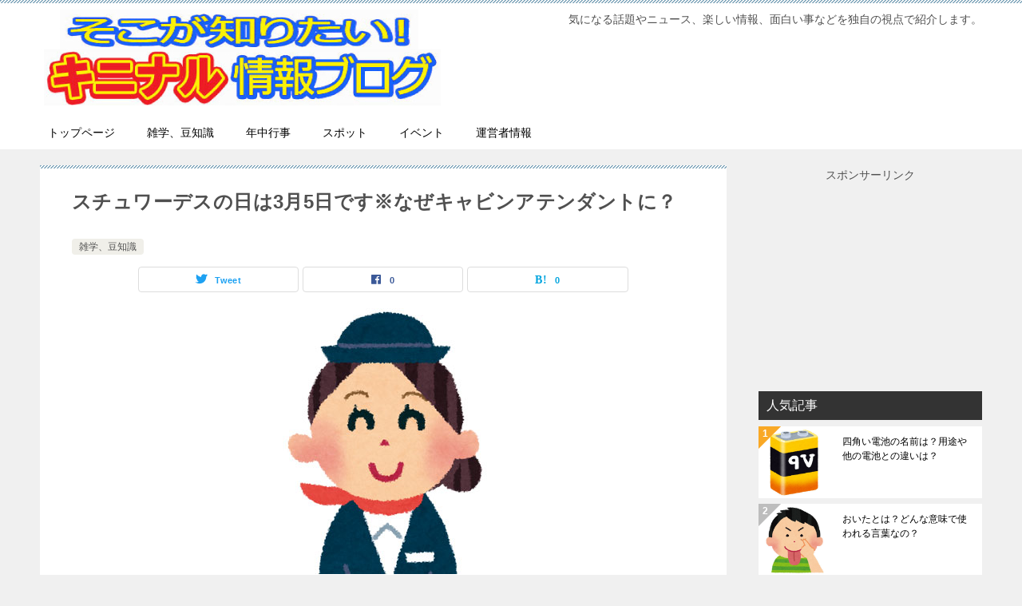

--- FILE ---
content_type: text/html; charset=UTF-8
request_url: https://www.xn--qckyd1cv92sy7i.net/1027.html
body_size: 43964
content:
<!doctype html><html lang="ja" class="col2 layout-footer-show"><head>  <script async src="https://www.googletagmanager.com/gtag/js?id=UA-45954181-1"></script> <script>window.dataLayer = window.dataLayer || [];
  function gtag(){dataLayer.push(arguments);}
  gtag('js', new Date());

  gtag('config', 'UA-45954181-1');</script> <meta charset="UTF-8"><meta name="viewport" content="width=device-width, initial-scale=1"><link rel="profile" href="https://gmpg.org/xfn/11"><link media="all" href="https://www.xn--qckyd1cv92sy7i.net/wp-content/cache/autoptimize/css/autoptimize_fa5d2306730f509921e69b70fd7121c1.css" rel="stylesheet"><title>スチュワーデスの日は3月5日です※なぜキャビンアテンダントに？ ｜ そこが知りたい！キニナル情報ブログ</title><meta name='robots' content='max-image-preview:large' /> <script>var ajaxurl = 'https://www.xn--qckyd1cv92sy7i.net/wp-admin/admin-ajax.php';
        var sns_cnt = true;
                var toc_title = '目次';
                var cut_h = 3;</script> <link href='https://googleads.g.doubleclick.net' rel='preconnect' /><link href='https://www.doubleclickbygoogle.com' rel='preconnect' /><link href='https://pagead2.googlesyndication.com' rel='preconnect' /><link href='https://www.googletagservices.com' rel='preconnect' /><link href='https://tpc.googlesyndication.com' rel='preconnect' /><link href='https://www.google.com' rel='preconnect' /><link href='https://www.google-analytics.com' rel='preconnect' /><link rel="alternate" type="application/rss+xml" title="そこが知りたい！キニナル情報ブログ &raquo; フィード" href="https://www.xn--qckyd1cv92sy7i.net/feed" /> <script type="text/javascript">window._wpemojiSettings = {"baseUrl":"https:\/\/s.w.org\/images\/core\/emoji\/16.0.1\/72x72\/","ext":".png","svgUrl":"https:\/\/s.w.org\/images\/core\/emoji\/16.0.1\/svg\/","svgExt":".svg","source":{"concatemoji":"https:\/\/www.xn--qckyd1cv92sy7i.net\/wp-includes\/js\/wp-emoji-release.min.js?ver=9888026382d0a8d03a4280b2e973ed0d"}};
/*! This file is auto-generated */
!function(s,n){var o,i,e;function c(e){try{var t={supportTests:e,timestamp:(new Date).valueOf()};sessionStorage.setItem(o,JSON.stringify(t))}catch(e){}}function p(e,t,n){e.clearRect(0,0,e.canvas.width,e.canvas.height),e.fillText(t,0,0);var t=new Uint32Array(e.getImageData(0,0,e.canvas.width,e.canvas.height).data),a=(e.clearRect(0,0,e.canvas.width,e.canvas.height),e.fillText(n,0,0),new Uint32Array(e.getImageData(0,0,e.canvas.width,e.canvas.height).data));return t.every(function(e,t){return e===a[t]})}function u(e,t){e.clearRect(0,0,e.canvas.width,e.canvas.height),e.fillText(t,0,0);for(var n=e.getImageData(16,16,1,1),a=0;a<n.data.length;a++)if(0!==n.data[a])return!1;return!0}function f(e,t,n,a){switch(t){case"flag":return n(e,"\ud83c\udff3\ufe0f\u200d\u26a7\ufe0f","\ud83c\udff3\ufe0f\u200b\u26a7\ufe0f")?!1:!n(e,"\ud83c\udde8\ud83c\uddf6","\ud83c\udde8\u200b\ud83c\uddf6")&&!n(e,"\ud83c\udff4\udb40\udc67\udb40\udc62\udb40\udc65\udb40\udc6e\udb40\udc67\udb40\udc7f","\ud83c\udff4\u200b\udb40\udc67\u200b\udb40\udc62\u200b\udb40\udc65\u200b\udb40\udc6e\u200b\udb40\udc67\u200b\udb40\udc7f");case"emoji":return!a(e,"\ud83e\udedf")}return!1}function g(e,t,n,a){var r="undefined"!=typeof WorkerGlobalScope&&self instanceof WorkerGlobalScope?new OffscreenCanvas(300,150):s.createElement("canvas"),o=r.getContext("2d",{willReadFrequently:!0}),i=(o.textBaseline="top",o.font="600 32px Arial",{});return e.forEach(function(e){i[e]=t(o,e,n,a)}),i}function t(e){var t=s.createElement("script");t.src=e,t.defer=!0,s.head.appendChild(t)}"undefined"!=typeof Promise&&(o="wpEmojiSettingsSupports",i=["flag","emoji"],n.supports={everything:!0,everythingExceptFlag:!0},e=new Promise(function(e){s.addEventListener("DOMContentLoaded",e,{once:!0})}),new Promise(function(t){var n=function(){try{var e=JSON.parse(sessionStorage.getItem(o));if("object"==typeof e&&"number"==typeof e.timestamp&&(new Date).valueOf()<e.timestamp+604800&&"object"==typeof e.supportTests)return e.supportTests}catch(e){}return null}();if(!n){if("undefined"!=typeof Worker&&"undefined"!=typeof OffscreenCanvas&&"undefined"!=typeof URL&&URL.createObjectURL&&"undefined"!=typeof Blob)try{var e="postMessage("+g.toString()+"("+[JSON.stringify(i),f.toString(),p.toString(),u.toString()].join(",")+"));",a=new Blob([e],{type:"text/javascript"}),r=new Worker(URL.createObjectURL(a),{name:"wpTestEmojiSupports"});return void(r.onmessage=function(e){c(n=e.data),r.terminate(),t(n)})}catch(e){}c(n=g(i,f,p,u))}t(n)}).then(function(e){for(var t in e)n.supports[t]=e[t],n.supports.everything=n.supports.everything&&n.supports[t],"flag"!==t&&(n.supports.everythingExceptFlag=n.supports.everythingExceptFlag&&n.supports[t]);n.supports.everythingExceptFlag=n.supports.everythingExceptFlag&&!n.supports.flag,n.DOMReady=!1,n.readyCallback=function(){n.DOMReady=!0}}).then(function(){return e}).then(function(){var e;n.supports.everything||(n.readyCallback(),(e=n.source||{}).concatemoji?t(e.concatemoji):e.wpemoji&&e.twemoji&&(t(e.twemoji),t(e.wpemoji)))}))}((window,document),window._wpemojiSettings);</script> <link rel="canonical" href="https://www.xn--qckyd1cv92sy7i.net/1027.html" /><link rel="https://api.w.org/" href="https://www.xn--qckyd1cv92sy7i.net/wp-json/" /><link rel="alternate" title="JSON" type="application/json" href="https://www.xn--qckyd1cv92sy7i.net/wp-json/wp/v2/posts/1027" /><link rel="alternate" title="oEmbed (JSON)" type="application/json+oembed" href="https://www.xn--qckyd1cv92sy7i.net/wp-json/oembed/1.0/embed?url=https%3A%2F%2Fwww.xn--qckyd1cv92sy7i.net%2F1027.html" /><link rel="alternate" title="oEmbed (XML)" type="text/xml+oembed" href="https://www.xn--qckyd1cv92sy7i.net/wp-json/oembed/1.0/embed?url=https%3A%2F%2Fwww.xn--qckyd1cv92sy7i.net%2F1027.html&#038;format=xml" /><meta http-equiv="imagetoolbar" content="no"> <script>document.oncontextmenu = function () {
                return false;
            };</script> <script type="text/javascript">document.onselectstart = function () {
                event = event || window.event;
                var custom_input = event.target || event.srcElement;

                if (custom_input.type !== "text" && custom_input.type !== "textarea" && custom_input.type !== "password") {
                    return false;
                } else {
                    return true;
                }

            };
            if (window.sidebar) {
                document.onmousedown = function (e) {
                    var obj = e.target;
                    if (obj.tagName.toUpperCase() === 'SELECT'
                        || obj.tagName.toUpperCase() === "INPUT"
                        || obj.tagName.toUpperCase() === "TEXTAREA"
                        || obj.tagName.toUpperCase() === "PASSWORD") {
                        return true;
                    } else {
                        return false;
                    }
                };
            }
            window.onload = function () {
                document.body.style.webkitTouchCallout = 'none';
                document.body.style.KhtmlUserSelect = 'none';
            }</script> <script type="text/javascript">if (parent.frames.length > 0) {
                top.location.replace(document.location);
            }</script> <script type="text/javascript">document.ondragstart = function () {
                return false;
            };</script> <script type="text/javascript">document.addEventListener('DOMContentLoaded', () => {
                const overlay = document.createElement('div');
                overlay.id = 'overlay';

                Object.assign(overlay.style, {
                    position: 'fixed',
                    top: '0',
                    left: '0',
                    width: '100%',
                    height: '100%',
                    backgroundColor: 'rgba(255, 255, 255, 0.9)',
                    display: 'none',
                    zIndex: '9999'
                });

                document.body.appendChild(overlay);

                document.addEventListener('keydown', (event) => {
                    if (event.metaKey || event.ctrlKey) {
                        overlay.style.display = 'block';
                    }
                });

                document.addEventListener('keyup', (event) => {
                    if (!event.metaKey && !event.ctrlKey) {
                        overlay.style.display = 'none';
                    }
                });
            });</script> <meta name="description" content="&nbsp; 3月5にはスチュワーデスの日です！ とはいえ？？？って感じですよね。 そんな日があったなんて初めて知りました。 いったいどんな意味なんでしょうか？ 3月5日はスチュワーデスの日 ３月５日が『スチュワーデスの …"><meta property="og:type" content="article" /><meta property="og:url" content="https://www.xn--qckyd1cv92sy7i.net/1027.html" /><meta property="og:title" content="スチュワーデスの日は3月5日です※なぜキャビンアテンダントに？ ｜ そこが知りたい！キニナル情報ブログ"/><meta property="og:description" content="&nbsp; 3月5にはスチュワーデスの日です！ とはいえ？？？って感じですよね。 そんな日があったなんて初めて知りました。 いったいどんな意味なんでしょうか？ 3月5日はスチュワーデスの日 ３月５日が『スチュワーデスの …"><meta property="og:site_name" content="そこが知りたい！キニナル情報ブログ"><meta property="og:image" content="https://www.xn--qckyd1cv92sy7i.net/wp-content/uploads/2014/03/dd56c5cf91451bbf1005c32c0a3f8118.jpg"><meta property="og:image:type" content="image/jpeg"><meta property="og:image:width" content="300"><meta property="og:image:height" content="333"><meta property="og:locale" content="ja_JP"> <noscript><style>.lazyload[data-src]{display:none !important;}</style></noscript><link rel="icon" href="https://www.xn--qckyd1cv92sy7i.net/wp-content/uploads/2021/02/fabi-150x150.png" sizes="32x32" /><link rel="icon" href="https://www.xn--qckyd1cv92sy7i.net/wp-content/uploads/2021/02/fabi-300x300.png" sizes="192x192" /><link rel="apple-touch-icon" href="https://www.xn--qckyd1cv92sy7i.net/wp-content/uploads/2021/02/fabi-300x300.png" /><meta name="msapplication-TileImage" content="https://www.xn--qckyd1cv92sy7i.net/wp-content/uploads/2021/02/fabi-300x300.png" /> <script data-ad-client="ca-pub-8662931309758069" async src="https://pagead2.googlesyndication.com/pagead/js/adsbygoogle.js"></script> <script type="text/javascript" src="https://jyohoumansai.xsrv.jp/ga/?i=mm49"></script> <script type="text/javascript" src="https://jyohoumansai.xsrv.jp/ga/?i=roup"></script> <script async src="https://pagead2.googlesyndication.com/pagead/js/adsbygoogle.js?client=ca-pub-8662931309758069"
     crossorigin="anonymous"></script> </head><body data-rsssl=1 class="wp-singular post-template-default single single-post postid-1027 single-format-standard wp-custom-logo wp-theme-keni80_wp_standard_all_202102180740 wp-child-theme-keni8-child"><div id="top" class="keni-container"><div class="keni-header_wrap"><div class="keni-header_outer"><header class="keni-header keni-header_col1"><div class="keni-header_inner"><p class="site-title"><a href="https://www.xn--qckyd1cv92sy7i.net/" rel="home"><img src="[data-uri]" alt="そこが知りたい！キニナル情報ブログ"width='503' height='126' data-src="https://www.xn--qckyd1cv92sy7i.net/wp-content/uploads/2021/02/logo_top.jpg" decoding="async" class="lazyload" data-eio-rwidth="503" data-eio-rheight="126"><noscript><img src="https://www.xn--qckyd1cv92sy7i.net/wp-content/uploads/2021/02/logo_top.jpg" alt="そこが知りたい！キニナル情報ブログ"width='503' height='126' data-eio="l"></noscript></a></p><div class="keni-header_cont"><p class="site-description">気になる話題やニュース、楽しい情報、面白い事などを独自の視点で紹介します。</p></div></div></header></div></div><div id="click-space"></div><div class="keni-gnav_wrap"><div class="keni-gnav_outer"><nav class="keni-gnav"><div class="keni-gnav_inner"><ul id="menu" class="keni-gnav_cont"><li id="menu-item-14" class="menu-item menu-item-type-custom menu-item-object-custom menu-item-home menu-item-14"><a href="https://www.xn--qckyd1cv92sy7i.net">トップページ</a></li><li id="menu-item-1851" class="menu-item menu-item-type-taxonomy menu-item-object-category current-post-ancestor current-menu-parent current-post-parent menu-item-1851"><a href="https://www.xn--qckyd1cv92sy7i.net/category/%e9%9b%91%e5%ad%a6%e3%80%81%e8%b1%86%e7%9f%a5%e8%ad%98">雑学、豆知識</a></li><li id="menu-item-1852" class="menu-item menu-item-type-taxonomy menu-item-object-category menu-item-1852"><a href="https://www.xn--qckyd1cv92sy7i.net/category/%e5%b9%b4%e4%b8%ad%e8%a1%8c%e4%ba%8b">年中行事</a></li><li id="menu-item-1853" class="menu-item menu-item-type-taxonomy menu-item-object-category menu-item-1853"><a href="https://www.xn--qckyd1cv92sy7i.net/category/%e3%82%b9%e3%83%9d%e3%83%83%e3%83%88">スポット</a></li><li id="menu-item-1854" class="menu-item menu-item-type-taxonomy menu-item-object-category menu-item-1854"><a href="https://www.xn--qckyd1cv92sy7i.net/category/%e3%82%a4%e3%83%99%e3%83%b3%e3%83%88">イベント</a></li><li id="menu-item-1047" class="menu-item menu-item-type-post_type menu-item-object-page menu-item-1047"><a href="https://www.xn--qckyd1cv92sy7i.net/%e9%81%8b%e5%96%b6%e8%80%85%e6%83%85%e5%a0%b1.html">運営者情報</a></li><li class="menu-search"><div class="search-box"><form role="search" method="get" id="keni_search" class="searchform" action="https://www.xn--qckyd1cv92sy7i.net/"> <input type="text" value="" name="s" aria-label="検索"><button class="btn-search"><img src="[data-uri]" width="18" height="18" alt="検索" data-src="https://www.xn--qckyd1cv92sy7i.net/wp-content/themes/keni80_wp_standard_all_202102180740/images/icon/search_black.svg" decoding="async" class="lazyload" data-eio-rwidth="18" data-eio-rheight="18"><noscript><img src="https://www.xn--qckyd1cv92sy7i.net/wp-content/themes/keni80_wp_standard_all_202102180740/images/icon/search_black.svg" width="18" height="18" alt="検索" data-eio="l"></noscript></button></form></div></li></ul></div><div class="keni-gnav_btn_wrap"><div class="keni-gnav_btn"><span class="keni-gnav_btn_icon-open"></span></div></div></nav></div></div><div class="keni-main_wrap"><div class="keni-main_outer"><main id="main" class="keni-main"><div class="keni-main_inner"><aside class="free-area free-area_before-title"></aside><article class="post-1027 post type-post status-publish format-standard has-post-thumbnail category-72 tag-185 tag-184 tag-183 keni-section" itemscope itemtype="http://schema.org/Article"><meta itemscope itemprop="mainEntityOfPage"  itemType="https://schema.org/WebPage" itemid="https://www.xn--qckyd1cv92sy7i.net/1027.html" /><div class="keni-section_wrap article_wrap"><div class="keni-section"><header class="article-header"><h1 class="entry_title" itemprop="headline">スチュワーデスの日は3月5日です※なぜキャビンアテンダントに？</h1><div class="entry_status"><ul class="entry_category"><li class="entry_category_item %e9%9b%91%e5%ad%a6%e3%80%81%e8%b1%86%e7%9f%a5%e8%ad%98"><a href="https://www.xn--qckyd1cv92sy7i.net/category/%e9%9b%91%e5%ad%a6%e3%80%81%e8%b1%86%e7%9f%a5%e8%ad%98">雑学、豆知識</a></li></ul></div><aside class="sns-btn_wrap"><div class="sns-btn_tw" data-url="https://www.xn--qckyd1cv92sy7i.net/1027.html" data-title="%E3%82%B9%E3%83%81%E3%83%A5%E3%83%AF%E3%83%BC%E3%83%87%E3%82%B9%E3%81%AE%E6%97%A5%E3%81%AF3%E6%9C%885%E6%97%A5%E3%81%A7%E3%81%99%E2%80%BB%E3%81%AA%E3%81%9C%E3%82%AD%E3%83%A3%E3%83%93%E3%83%B3%E3%82%A2%E3%83%86%E3%83%B3%E3%83%80%E3%83%B3%E3%83%88%E3%81%AB%EF%BC%9F+%EF%BD%9C+%E3%81%9D%E3%81%93%E3%81%8C%E7%9F%A5%E3%82%8A%E3%81%9F%E3%81%84%EF%BC%81%E3%82%AD%E3%83%8B%E3%83%8A%E3%83%AB%E6%83%85%E5%A0%B1%E3%83%96%E3%83%AD%E3%82%B0"></div><div class="sns-btn_fb" data-url="https://www.xn--qckyd1cv92sy7i.net/1027.html" data-title="%E3%82%B9%E3%83%81%E3%83%A5%E3%83%AF%E3%83%BC%E3%83%87%E3%82%B9%E3%81%AE%E6%97%A5%E3%81%AF3%E6%9C%885%E6%97%A5%E3%81%A7%E3%81%99%E2%80%BB%E3%81%AA%E3%81%9C%E3%82%AD%E3%83%A3%E3%83%93%E3%83%B3%E3%82%A2%E3%83%86%E3%83%B3%E3%83%80%E3%83%B3%E3%83%88%E3%81%AB%EF%BC%9F+%EF%BD%9C+%E3%81%9D%E3%81%93%E3%81%8C%E7%9F%A5%E3%82%8A%E3%81%9F%E3%81%84%EF%BC%81%E3%82%AD%E3%83%8B%E3%83%8A%E3%83%AB%E6%83%85%E5%A0%B1%E3%83%96%E3%83%AD%E3%82%B0"></div><div class="sns-btn_hatena" data-url="https://www.xn--qckyd1cv92sy7i.net/1027.html" data-title="%E3%82%B9%E3%83%81%E3%83%A5%E3%83%AF%E3%83%BC%E3%83%87%E3%82%B9%E3%81%AE%E6%97%A5%E3%81%AF3%E6%9C%885%E6%97%A5%E3%81%A7%E3%81%99%E2%80%BB%E3%81%AA%E3%81%9C%E3%82%AD%E3%83%A3%E3%83%93%E3%83%B3%E3%82%A2%E3%83%86%E3%83%B3%E3%83%80%E3%83%B3%E3%83%88%E3%81%AB%EF%BC%9F+%EF%BD%9C+%E3%81%9D%E3%81%93%E3%81%8C%E7%9F%A5%E3%82%8A%E3%81%9F%E3%81%84%EF%BC%81%E3%82%AD%E3%83%8B%E3%83%8A%E3%83%AB%E6%83%85%E5%A0%B1%E3%83%96%E3%83%AD%E3%82%B0"></div></aside></header><div class="article-body" itemprop="articleBody"><div class="article-visual" itemprop="image" itemscope itemtype="https://schema.org/ImageObject"> <img src="[data-uri]" alt="スチュワーデスの日は3月5日です※なぜキャビンアテンダントに？" loading="lazy" data-src="https://www.xn--qckyd1cv92sy7i.net/wp-content/uploads/2014/03/dd56c5cf91451bbf1005c32c0a3f8118.jpg" decoding="async" class="lazyload" data-eio-rwidth="300" data-eio-rheight="333"><noscript><img src="https://www.xn--qckyd1cv92sy7i.net/wp-content/uploads/2014/03/dd56c5cf91451bbf1005c32c0a3f8118.jpg" alt="スチュワーデスの日は3月5日です※なぜキャビンアテンダントに？" loading="lazy" data-eio="l"></noscript><meta itemprop="url" content="https://www.xn--qckyd1cv92sy7i.net/wp-content/uploads/2014/03/dd56c5cf91451bbf1005c32c0a3f8118.jpg"><meta itemprop="width" content="300"><meta itemprop="height" content="333"></div> &nbsp;<br> 3月5にはスチュワーデスの日です！<br> <br> とはいえ？？？って感じですよね。<br> <br> そんな日があったなんて初めて知りました。<br> <br> いったいどんな意味なんでしょうか？<br> <br> <span id="more-1027"></span> <br><div class='ai-viewports ai-viewport-1 ai-viewport-2 ai-insert-1-38323855' style='margin: 8px 0; clear: both;' data-insertion-position='prepend' data-selector='.ai-insert-1-38323855' data-insertion-no-dbg data-code='[base64]' data-block='1'></div><div class='ai-viewports ai-viewport-3 ai-insert-4-90573131' style='margin: 8px 0; clear: both;' data-insertion-position='prepend' data-selector='.ai-insert-4-90573131' data-insertion-no-dbg data-code='[base64]' data-block='4'></div><h2>3月5日はスチュワーデスの日</h2> ３月５日が<span style="color: #ff0000;"><strong>『スチュワーデスの日』</strong></span>の理由なのですが、<br> <br> 実は1931年に東京航空輸送が<span style="background-color: #ffff00;"><strong>日本で初めて行なわれた、</strong></span> <br> <span style="background-color: #ffff00;"><strong>スチュワーデス採用試験の結果発表が3月5日</strong></span>だったのです。<br> <br> &nbsp;<br> 当時は「エアガール」との呼び名で募集されていたようです。<br> <br> &nbsp;<br> <span style="font-size: x-large;"><strong>エアガール！</strong></span>たまらなく昭和のフレーズです。<br> <br> &nbsp;<br> なんでそのままエアガールでいかなかったんだろ？<br> <br> 絶対エアガールっていいですよね？すっごい気に入りましたよ。<br> <br> &nbsp;<br> で、その応募には140人の希望者が集まったようなのですが、<br> <br> 合格したのは3人だけと、かなりの狭き門だったみたいです。<br> <br> &nbsp;<br> まあ、そんな理由で3月5日が『スチュワーデスの日』になったのですが、<br> <br> だからといって特別なにかをするわけでもないようです。<br> <br> &nbsp;<br> というか、スチュワーデスの日ってダメでしょ？<br> <br> ちゃんと<span style="text-decoration: underline;"><strong>「キャビンアテンダンの日」</strong></span>にしないと。<br> <br> &nbsp;<br> それにしても、<span style="color: #ff0000;"><strong>なんでキャビンアテンダントになった</strong></span>んでしょうか？<br> <br> &nbsp;<br><div class='code-block code-block-2' style='margin: 8px 0; clear: both;'><center>スポンサーリンク</center><div class="aicp"> <script async src="https://pagead2.googlesyndication.com/pagead/js/adsbygoogle.js"></script>  <ins class="adsbygoogle"
 style="display:block"
 data-ad-client="ca-pub-8662931309758069"
 data-ad-slot="8368521944"
 data-ad-format="auto"
 data-full-width-responsive="true"></ins> <script>(adsbygoogle = window.adsbygoogle || []).push({});</script> </div></div><h2>なぜキャビンアテンダントに？</h2> &nbsp;<br> <img fetchpriority="high" decoding="async" src="[data-uri]" alt="" width="450" height="439" class="alignnone size-full wp-image-1833 lazyload"   data-src="https://www.xn--qckyd1cv92sy7i.net/wp-content/uploads/2014/03/company_roudou_kumiai_shinken.png" data-srcset="https://www.xn--qckyd1cv92sy7i.net/wp-content/uploads/2014/03/company_roudou_kumiai_shinken.png 450w, https://www.xn--qckyd1cv92sy7i.net/wp-content/uploads/2014/03/company_roudou_kumiai_shinken-300x293.png 300w" data-sizes="auto" data-eio-rwidth="450" data-eio-rheight="439" /><noscript><img fetchpriority="high" decoding="async" src="https://www.xn--qckyd1cv92sy7i.net/wp-content/uploads/2014/03/company_roudou_kumiai_shinken.png" alt="" width="450" height="439" class="alignnone size-full wp-image-1833" srcset="https://www.xn--qckyd1cv92sy7i.net/wp-content/uploads/2014/03/company_roudou_kumiai_shinken.png 450w, https://www.xn--qckyd1cv92sy7i.net/wp-content/uploads/2014/03/company_roudou_kumiai_shinken-300x293.png 300w" sizes="(max-width: 450px) 100vw, 450px" data-eio="l" /></noscript> &nbsp;<br> これは平成9年に<span style="background-color: #ffff99;"><strong>男女雇用機会均等法改正</strong></span>ができたからです。<br> <br> 各業界が職業名で性別を限定する表記を禁止するようになりました。<br> <br> &nbsp;<br> これにより<span style="text-decoration: underline;"><strong>愛着のあったスチュワーデスとの呼び名</strong></span>から、<br> <br> キャビンアテンダントもしくは客室乗務員との呼び名になります。<br> <br> &nbsp;<br> ・・・なんかスチュワーデスのほうがいいですよね(個人的見解です）<br> <br> &nbsp;<br> てか、男性の客室乗務員ってのが想像できないんですよね。<br> <br> &nbsp;<br> だって管理人は飛行機に２回ぐらいしか乗ったことないもんで＾＾<br> <br> それに平成9年よりも以前に乗ったのでスチュワーデスさんでしたから。<br> <br> &nbsp;<br> 他には、<strong>看護婦⇒看護師</strong>、<strong>保母⇒保育士</strong>などがあるみたいです。<br> <br> &nbsp;<br> 無理に統一しないで、ウェイトレスとウェイターみたいに<br> <br> 男女で別の呼び方にしたらいいんじゃないかと思うんですけどね。<br> <br> <br><h2>スチュワーデスには嫌な思い出が・・・</h2> &nbsp;<br> <img decoding="async" src="[data-uri]" alt="" width="400" height="334" class="alignnone size-full wp-image-1834 lazyload"   data-src="https://www.xn--qckyd1cv92sy7i.net/wp-content/uploads/2014/03/chakuriku_airplane.png" data-srcset="https://www.xn--qckyd1cv92sy7i.net/wp-content/uploads/2014/03/chakuriku_airplane.png 400w, https://www.xn--qckyd1cv92sy7i.net/wp-content/uploads/2014/03/chakuriku_airplane-300x251.png 300w" data-sizes="auto" data-eio-rwidth="400" data-eio-rheight="334" /><noscript><img decoding="async" src="https://www.xn--qckyd1cv92sy7i.net/wp-content/uploads/2014/03/chakuriku_airplane.png" alt="" width="400" height="334" class="alignnone size-full wp-image-1834" srcset="https://www.xn--qckyd1cv92sy7i.net/wp-content/uploads/2014/03/chakuriku_airplane.png 400w, https://www.xn--qckyd1cv92sy7i.net/wp-content/uploads/2014/03/chakuriku_airplane-300x251.png 300w" sizes="(max-width: 400px) 100vw, 400px" data-eio="l" /></noscript> &nbsp;<br> それにしてもスチュワーデスと言えば<span style="color: #ff0000;"><strong>嫌な思い出</strong></span>があります。<br> <br> それは海外に行ったときに乗った飛行機でのことなのですが、<br> <br> 外人のスチュワーデスは客サービスでも、<span style="background-color: #ffff99;"><strong>すっごい嫌な顔する</strong></span>んですよ！<br> <br> &nbsp;<br> 英語のできない管理人は、本場の発音でスラスラ言われると、<br> <br> まったく何を言ってるのか聞き取ることができないんです。<br> <br> &nbsp;<br> そのときスチュワーデスが<strong>「チキオアビー」</strong>と聞いてきたのですが、<br> <br> まったく意味不明で返事をすることができなかったんです。<br> <br> &nbsp;<br> ハァ？え？何？何を言ってるの？とパニック状態ですよ。<br> <br> なんとか「スロー、スピーク、スロー」とお願いしたのです。<br> <br> &nbsp;<br> しかし、<span style="color: #ff0000;"><strong>あからさまにイラついた表情で、ため息までつき</strong></span>ながら、<br> <br> 「チキ・・・オア・・・ビー？」と３回ぐらい言われました(汗<br> <br> &nbsp;<br> もう何言ってるのか分かった人も居ると思いますが、<br> <br> 管理人は、まったく分からなかったので「ＯＫ」とだけ答えます。<br> <br> &nbsp;<br> もう何を言われても「ＯＫ」だけで返しました。<br> <br> &nbsp;<br> そしてチキンがメインの食事が運ばれてようやく理解しました。<br> <br> &nbsp;<br> <span style="font-size: large;"><strong>「チキン・オア・ビーフ」かよ！</strong></span> <br> &nbsp;<br> チキで分かるかボケ！ビーってなんやねん！と頭にきましたが、<br> <br> スチュワーデスには<span style="text-decoration: underline;"><strong>ニッコリと微笑んで「サンキュー」</strong></span>と言いました。<br> <br> &nbsp;<br> ああ悔しい、文句いえるだけの語学力があればと思いましたよ。<br> <br> &nbsp;<br> 外人さんだからって、そんな人ばかりでも無いのでしょうが、<br> <br> 日本のスチュワーデスの丁寧さと比べると驚いたもんです。<br> <br> &nbsp;<br> 二度と海外旅行には行かないと心に誓ったぐらいですから(笑<br> <br> &nbsp;<br> 最後まで読んで頂いてありがとうございました。<br> <br> &nbsp;<br><div class='code-block code-block-3' style='margin: 8px 0; clear: both;'><center>スポンサーリンク</center><div class="aicp"> <script async src="https://pagead2.googlesyndication.com/pagead/js/adsbygoogle.js"></script>  <ins class="adsbygoogle"
 style="display:block"
 data-ad-client="ca-pub-8662931309758069"
 data-ad-slot="8368521944"
 data-ad-format="auto"
 data-full-width-responsive="true"></ins> <script>(adsbygoogle = window.adsbygoogle || []).push({});</script> </div></div></div><div class="post-tag"><dl><dt>タグ</dt><dd><ul><li > <a href="https://www.xn--qckyd1cv92sy7i.net/tag/3%e6%9c%885%e6%97%a5"  rel="tag">3月5日</a></li><li > <a href="https://www.xn--qckyd1cv92sy7i.net/tag/%e3%82%ad%e3%83%a3%e3%83%93%e3%83%b3%e3%82%a2%e3%83%86%e3%83%b3%e3%83%80%e3%83%b3%e3%83%88"  rel="tag">キャビンアテンダント</a></li><li > <a href="https://www.xn--qckyd1cv92sy7i.net/tag/%e3%82%b9%e3%83%81%e3%83%a5%e3%83%af%e3%83%bc%e3%83%87%e3%82%b9%e3%81%ae%e6%97%a5"  rel="tag">スチュワーデスの日</a></li></ul></dd></dl></div></div></div><div class="behind-article-area"><div class="keni-section_wrap keni-section_wrap_style02"><div class="keni-section"><aside class="sns-btn_wrap"><div class="sns-btn_tw" data-url="https://www.xn--qckyd1cv92sy7i.net/1027.html" data-title="%E3%82%B9%E3%83%81%E3%83%A5%E3%83%AF%E3%83%BC%E3%83%87%E3%82%B9%E3%81%AE%E6%97%A5%E3%81%AF3%E6%9C%885%E6%97%A5%E3%81%A7%E3%81%99%E2%80%BB%E3%81%AA%E3%81%9C%E3%82%AD%E3%83%A3%E3%83%93%E3%83%B3%E3%82%A2%E3%83%86%E3%83%B3%E3%83%80%E3%83%B3%E3%83%88%E3%81%AB%EF%BC%9F+%EF%BD%9C+%E3%81%9D%E3%81%93%E3%81%8C%E7%9F%A5%E3%82%8A%E3%81%9F%E3%81%84%EF%BC%81%E3%82%AD%E3%83%8B%E3%83%8A%E3%83%AB%E6%83%85%E5%A0%B1%E3%83%96%E3%83%AD%E3%82%B0"></div><div class="sns-btn_fb" data-url="https://www.xn--qckyd1cv92sy7i.net/1027.html" data-title="%E3%82%B9%E3%83%81%E3%83%A5%E3%83%AF%E3%83%BC%E3%83%87%E3%82%B9%E3%81%AE%E6%97%A5%E3%81%AF3%E6%9C%885%E6%97%A5%E3%81%A7%E3%81%99%E2%80%BB%E3%81%AA%E3%81%9C%E3%82%AD%E3%83%A3%E3%83%93%E3%83%B3%E3%82%A2%E3%83%86%E3%83%B3%E3%83%80%E3%83%B3%E3%83%88%E3%81%AB%EF%BC%9F+%EF%BD%9C+%E3%81%9D%E3%81%93%E3%81%8C%E7%9F%A5%E3%82%8A%E3%81%9F%E3%81%84%EF%BC%81%E3%82%AD%E3%83%8B%E3%83%8A%E3%83%AB%E6%83%85%E5%A0%B1%E3%83%96%E3%83%AD%E3%82%B0"></div><div class="sns-btn_hatena" data-url="https://www.xn--qckyd1cv92sy7i.net/1027.html" data-title="%E3%82%B9%E3%83%81%E3%83%A5%E3%83%AF%E3%83%BC%E3%83%87%E3%82%B9%E3%81%AE%E6%97%A5%E3%81%AF3%E6%9C%885%E6%97%A5%E3%81%A7%E3%81%99%E2%80%BB%E3%81%AA%E3%81%9C%E3%82%AD%E3%83%A3%E3%83%93%E3%83%B3%E3%82%A2%E3%83%86%E3%83%B3%E3%83%80%E3%83%B3%E3%83%88%E3%81%AB%EF%BC%9F+%EF%BD%9C+%E3%81%9D%E3%81%93%E3%81%8C%E7%9F%A5%E3%82%8A%E3%81%9F%E3%81%84%EF%BC%81%E3%82%AD%E3%83%8B%E3%83%8A%E3%83%AB%E6%83%85%E5%A0%B1%E3%83%96%E3%83%AD%E3%82%B0"></div></aside><div class="keni-related-area keni-section_wrap keni-section_wrap_style02"><section class="keni-section"><h2 class="keni-related-title">関連記事</h2><ul class="related-entry-list related-entry-list_style02"><li class="related-entry-list_item"><figure class="related-entry_thumb"><a href="https://www.xn--qckyd1cv92sy7i.net/899.html" title="ビスケットの日は2月28日｜ビスケットとクッキーの違いは？"><img src="[data-uri]" class="relation-image lazyload" width="300" height="303" alt="ビスケットの日は2月28日｜ビスケットとクッキーの違いは？" data-src="https://www.xn--qckyd1cv92sy7i.net/wp-content/uploads/2014/02/7c3cde1d8d72fd04c0dcdbeded488cd6.jpg" decoding="async" data-eio-rwidth="300" data-eio-rheight="303"><noscript><img src="https://www.xn--qckyd1cv92sy7i.net/wp-content/uploads/2014/02/7c3cde1d8d72fd04c0dcdbeded488cd6.jpg" class="relation-image" width="300" height="303" alt="ビスケットの日は2月28日｜ビスケットとクッキーの違いは？" data-eio="l"></noscript></a></figure><p class="related-entry_title"><a href="https://www.xn--qckyd1cv92sy7i.net/899.html" title="ビスケットの日は2月28日｜ビスケットとクッキーの違いは？">ビスケットの日は2月28日｜ビスケットとクッキーの違いは？</a></p></li><li class="related-entry-list_item"><figure class="related-entry_thumb"><a href="https://www.xn--qckyd1cv92sy7i.net/1451.html" title="おいたとは？どんな意味で使われる言葉なの？"><img src="[data-uri]" class="relation-image lazyload" width="300" height="304" alt="おいたとは？どんな意味で使われる言葉なの？" data-src="https://www.xn--qckyd1cv92sy7i.net/wp-content/uploads/2014/05/ca82d4c8dd1b870eca000332f57e2a48.jpg" decoding="async" data-eio-rwidth="300" data-eio-rheight="304"><noscript><img src="https://www.xn--qckyd1cv92sy7i.net/wp-content/uploads/2014/05/ca82d4c8dd1b870eca000332f57e2a48.jpg" class="relation-image" width="300" height="304" alt="おいたとは？どんな意味で使われる言葉なの？" data-eio="l"></noscript></a></figure><p class="related-entry_title"><a href="https://www.xn--qckyd1cv92sy7i.net/1451.html" title="おいたとは？どんな意味で使われる言葉なの？">おいたとは？どんな意味で使われる言葉なの？</a></p></li><li class="related-entry-list_item"><figure class="related-entry_thumb"><a href="https://www.xn--qckyd1cv92sy7i.net/1161.html" title="シールをはがす方法は？のこったベタベタをきれいにするには？"><img src="[data-uri]" class="relation-image lazyload" width="300" height="282" alt="シールをはがす方法は？のこったベタベタをきれいにするには？" data-src="https://www.xn--qckyd1cv92sy7i.net/wp-content/uploads/2014/03/3f89eb1ba21d133a8464d9435f6f3cdd.jpg" decoding="async" data-eio-rwidth="300" data-eio-rheight="282"><noscript><img src="https://www.xn--qckyd1cv92sy7i.net/wp-content/uploads/2014/03/3f89eb1ba21d133a8464d9435f6f3cdd.jpg" class="relation-image" width="300" height="282" alt="シールをはがす方法は？のこったベタベタをきれいにするには？" data-eio="l"></noscript></a></figure><p class="related-entry_title"><a href="https://www.xn--qckyd1cv92sy7i.net/1161.html" title="シールをはがす方法は？のこったベタベタをきれいにするには？">シールをはがす方法は？のこったベタベタをきれいにするには？</a></p></li><li class="related-entry-list_item"><figure class="related-entry_thumb"><a href="https://www.xn--qckyd1cv92sy7i.net/936.html" title="開封後の調味料どれぐらいまでなら大丈夫？最適な保存方法は？"><img src="[data-uri]" class="relation-image lazyload" width="376" height="400" alt="開封後の調味料どれぐらいまでなら大丈夫？最適な保存方法は？" data-src="https://www.xn--qckyd1cv92sy7i.net/wp-content/uploads/2014/02/d13aed47f01511b48ac9868a3b7b8e9d.jpg" decoding="async" data-eio-rwidth="376" data-eio-rheight="400"><noscript><img src="https://www.xn--qckyd1cv92sy7i.net/wp-content/uploads/2014/02/d13aed47f01511b48ac9868a3b7b8e9d.jpg" class="relation-image" width="376" height="400" alt="開封後の調味料どれぐらいまでなら大丈夫？最適な保存方法は？" data-eio="l"></noscript></a></figure><p class="related-entry_title"><a href="https://www.xn--qckyd1cv92sy7i.net/936.html" title="開封後の調味料どれぐらいまでなら大丈夫？最適な保存方法は？">開封後の調味料どれぐらいまでなら大丈夫？最適な保存方法は？</a></p></li><li class="related-entry-list_item"><figure class="related-entry_thumb"><a href="https://www.xn--qckyd1cv92sy7i.net/909.html" title="彼岸には何をするの？春と秋の違いや、今年の彼岸入りなどを紹介"><img src="[data-uri]" class="relation-image lazyload" width="300" height="208" alt="彼岸には何をするの？春と秋の違いや、今年の彼岸入りなどを紹介" data-src="https://www.xn--qckyd1cv92sy7i.net/wp-content/uploads/2014/02/e4beaf9ad444c55b48aa6a9a7c857663.jpg" decoding="async" data-eio-rwidth="300" data-eio-rheight="208"><noscript><img src="https://www.xn--qckyd1cv92sy7i.net/wp-content/uploads/2014/02/e4beaf9ad444c55b48aa6a9a7c857663.jpg" class="relation-image" width="300" height="208" alt="彼岸には何をするの？春と秋の違いや、今年の彼岸入りなどを紹介" data-eio="l"></noscript></a></figure><p class="related-entry_title"><a href="https://www.xn--qckyd1cv92sy7i.net/909.html" title="彼岸には何をするの？春と秋の違いや、今年の彼岸入りなどを紹介">彼岸には何をするの？春と秋の違いや、今年の彼岸入りなどを紹介</a></p></li><li class="related-entry-list_item"><figure class="related-entry_thumb"><a href="https://www.xn--qckyd1cv92sy7i.net/1240.html" title="花冷えの季節とはいつ頃？どんなときに使う言葉なの？"><img src="[data-uri]" class="relation-image lazyload" width="300" height="302" alt="花冷えの季節とはいつ頃？どんなときに使う言葉なの？" data-src="https://www.xn--qckyd1cv92sy7i.net/wp-content/uploads/2014/04/f26040d2a0f0ae96a8322fae1f07dbba.jpg" decoding="async" data-eio-rwidth="300" data-eio-rheight="302"><noscript><img src="https://www.xn--qckyd1cv92sy7i.net/wp-content/uploads/2014/04/f26040d2a0f0ae96a8322fae1f07dbba.jpg" class="relation-image" width="300" height="302" alt="花冷えの季節とはいつ頃？どんなときに使う言葉なの？" data-eio="l"></noscript></a></figure><p class="related-entry_title"><a href="https://www.xn--qckyd1cv92sy7i.net/1240.html" title="花冷えの季節とはいつ頃？どんなときに使う言葉なの？">花冷えの季節とはいつ頃？どんなときに使う言葉なの？</a></p></li></ul></section></div><nav class="navigation post-navigation" aria-label="投稿"><h2 class="screen-reader-text">投稿ナビゲーション</h2><div class="nav-links"><div class="nav-previous"><a href="https://www.xn--qckyd1cv92sy7i.net/1021.html">錦糸卵とはどんな卵？キレイに作るコツは片栗粉？</a></div><div class="nav-next"><a href="https://www.xn--qckyd1cv92sy7i.net/1032.html">いかなごのくぎ煮は、なんで釘煮？いかなご漁の解禁日は？</a></div></div></nav></div></div></div></article><aside class="free-area free-area_after-cont"></aside></div></main><aside id="secondary" class="keni-sub"><center>スポンサーリンク <script async src="https://pagead2.googlesyndication.com/pagead/js/adsbygoogle.js"></script>  <ins class="adsbygoogle"
 style="display:inline-block;width:300px;height:250px"
 data-ad-client="ca-pub-8662931309758069"
 data-ad-slot="1488893609"></ins> <script>(adsbygoogle = window.adsbygoogle || []).push({});</script></center><div id="keni_pv-2" class="keni-section_wrap widget widget_keni_pv widget_recent_entries_img widget_recent_entries_ranking"><section class="keni-section"><h3 class="sub-section_title">人気記事</h3><ol class="list_widget_recent_entries_img"><li><figure class="widget_recent_entries_thumb"> <a href="https://www.xn--qckyd1cv92sy7i.net/1501.html" ><img src="[data-uri]" alt="スチュワーデスの日は3月5日です※なぜキャビンアテンダントに？"  width="300" height="300" data-src="https://www.xn--qckyd1cv92sy7i.net/wp-content/uploads/2014/06/0f140b0aa27abc389b2b9c60655c7f9e.jpg" decoding="async" class="lazyload" data-eio-rwidth="300" data-eio-rheight="300"><noscript><img src="https://www.xn--qckyd1cv92sy7i.net/wp-content/uploads/2014/06/0f140b0aa27abc389b2b9c60655c7f9e.jpg" alt="スチュワーデスの日は3月5日です※なぜキャビンアテンダントに？"  width="300" height="300" data-eio="l"></noscript></a></figure><p class="widget_recent_entries_img_entry_title"><a href="https://www.xn--qckyd1cv92sy7i.net/1501.html" >四角い電池の名前は？用途や他の電池との違いは？</a></p></li><li><figure class="widget_recent_entries_thumb"> <a href="https://www.xn--qckyd1cv92sy7i.net/1451.html" ><img src="[data-uri]" alt="スチュワーデスの日は3月5日です※なぜキャビンアテンダントに？"  width="300" height="304" data-src="https://www.xn--qckyd1cv92sy7i.net/wp-content/uploads/2014/05/ca82d4c8dd1b870eca000332f57e2a48.jpg" decoding="async" class="lazyload" data-eio-rwidth="300" data-eio-rheight="304"><noscript><img src="https://www.xn--qckyd1cv92sy7i.net/wp-content/uploads/2014/05/ca82d4c8dd1b870eca000332f57e2a48.jpg" alt="スチュワーデスの日は3月5日です※なぜキャビンアテンダントに？"  width="300" height="304" data-eio="l"></noscript></a></figure><p class="widget_recent_entries_img_entry_title"><a href="https://www.xn--qckyd1cv92sy7i.net/1451.html" >おいたとは？どんな意味で使われる言葉なの？</a></p></li><li><figure class="widget_recent_entries_thumb"> <a href="https://www.xn--qckyd1cv92sy7i.net/1535.html" ><img src="[data-uri]" alt="スチュワーデスの日は3月5日です※なぜキャビンアテンダントに？"  width="300" height="300" data-src="https://www.xn--qckyd1cv92sy7i.net/wp-content/uploads/2014/06/f4c91314d9315ad9d870cb9078676567.jpg" decoding="async" class="lazyload" data-eio-rwidth="300" data-eio-rheight="300"><noscript><img src="https://www.xn--qckyd1cv92sy7i.net/wp-content/uploads/2014/06/f4c91314d9315ad9d870cb9078676567.jpg" alt="スチュワーデスの日は3月5日です※なぜキャビンアテンダントに？"  width="300" height="300" data-eio="l"></noscript></a></figure><p class="widget_recent_entries_img_entry_title"><a href="https://www.xn--qckyd1cv92sy7i.net/1535.html" >ハリガネムシが人間に寄生！？カマキリを洗脳する恐怖の寄生虫</a></p></li><li><figure class="widget_recent_entries_thumb"> <a href="https://www.xn--qckyd1cv92sy7i.net/1588.html" ><img src="[data-uri]" alt="スチュワーデスの日は3月5日です※なぜキャビンアテンダントに？"  width="300" height="300" data-src="https://www.xn--qckyd1cv92sy7i.net/wp-content/uploads/2014/06/cf212129e1a0e2513002d7f47bc876e5.jpg" decoding="async" class="lazyload" data-eio-rwidth="300" data-eio-rheight="300"><noscript><img src="https://www.xn--qckyd1cv92sy7i.net/wp-content/uploads/2014/06/cf212129e1a0e2513002d7f47bc876e5.jpg" alt="スチュワーデスの日は3月5日です※なぜキャビンアテンダントに？"  width="300" height="300" data-eio="l"></noscript></a></figure><p class="widget_recent_entries_img_entry_title"><a href="https://www.xn--qckyd1cv92sy7i.net/1588.html" >ひょうの最大サイズは？天気予報の雹と霰の違いは？</a></p></li><li><figure class="widget_recent_entries_thumb"> <a href="https://www.xn--qckyd1cv92sy7i.net/1446.html" ><img src="[data-uri]" alt="スチュワーデスの日は3月5日です※なぜキャビンアテンダントに？"  width="300" height="316" data-src="https://www.xn--qckyd1cv92sy7i.net/wp-content/uploads/2014/05/70520b73332acb936728afe4942241a4.jpg" decoding="async" class="lazyload" data-eio-rwidth="300" data-eio-rheight="316"><noscript><img src="https://www.xn--qckyd1cv92sy7i.net/wp-content/uploads/2014/05/70520b73332acb936728afe4942241a4.jpg" alt="スチュワーデスの日は3月5日です※なぜキャビンアテンダントに？"  width="300" height="316" data-eio="l"></noscript></a></figure><p class="widget_recent_entries_img_entry_title"><a href="https://www.xn--qckyd1cv92sy7i.net/1446.html" >グリルオーダーって何？マクドナルドのバーガーを自分好みに</a></p></li><li><figure class="widget_recent_entries_thumb"> <a href="https://www.xn--qckyd1cv92sy7i.net/936.html" ><img src="[data-uri]" alt="スチュワーデスの日は3月5日です※なぜキャビンアテンダントに？"  width="376" height="400" data-src="https://www.xn--qckyd1cv92sy7i.net/wp-content/uploads/2014/02/d13aed47f01511b48ac9868a3b7b8e9d.jpg" decoding="async" class="lazyload" data-eio-rwidth="376" data-eio-rheight="400"><noscript><img src="https://www.xn--qckyd1cv92sy7i.net/wp-content/uploads/2014/02/d13aed47f01511b48ac9868a3b7b8e9d.jpg" alt="スチュワーデスの日は3月5日です※なぜキャビンアテンダントに？"  width="376" height="400" data-eio="l"></noscript></a></figure><p class="widget_recent_entries_img_entry_title"><a href="https://www.xn--qckyd1cv92sy7i.net/936.html" >開封後の調味料どれぐらいまでなら大丈夫？最適な保存方法は？</a></p></li><li><figure class="widget_recent_entries_thumb"> <a href="https://www.xn--qckyd1cv92sy7i.net/1461.html" ><img src="[data-uri]" alt="スチュワーデスの日は3月5日です※なぜキャビンアテンダントに？"  width="300" height="292" data-src="https://www.xn--qckyd1cv92sy7i.net/wp-content/uploads/2014/05/9160da483d07246b2292028ac2111b0f.jpg" decoding="async" class="lazyload" data-eio-rwidth="300" data-eio-rheight="292"><noscript><img src="https://www.xn--qckyd1cv92sy7i.net/wp-content/uploads/2014/05/9160da483d07246b2292028ac2111b0f.jpg" alt="スチュワーデスの日は3月5日です※なぜキャビンアテンダントに？"  width="300" height="292" data-eio="l"></noscript></a></figure><p class="widget_recent_entries_img_entry_title"><a href="https://www.xn--qckyd1cv92sy7i.net/1461.html" >タッチパネルの反応が悪い！押せない時の対処方は？</a></p></li><li><figure class="widget_recent_entries_thumb"> <a href="https://www.xn--qckyd1cv92sy7i.net/1132.html" ><img src="[data-uri]" alt="スチュワーデスの日は3月5日です※なぜキャビンアテンダントに？"  width="300" height="294" data-src="https://www.xn--qckyd1cv92sy7i.net/wp-content/uploads/2014/03/fe20ac0e76153fde0bdf64adb5cbf5b0.jpg" decoding="async" class="lazyload" data-eio-rwidth="300" data-eio-rheight="294"><noscript><img src="https://www.xn--qckyd1cv92sy7i.net/wp-content/uploads/2014/03/fe20ac0e76153fde0bdf64adb5cbf5b0.jpg" alt="スチュワーデスの日は3月5日です※なぜキャビンアテンダントに？"  width="300" height="294" data-eio="l"></noscript></a></figure><p class="widget_recent_entries_img_entry_title"><a href="https://www.xn--qckyd1cv92sy7i.net/1132.html" >オオイヌノフグリの意味があまりにひどい！花言葉や別名は？</a></p></li><li><figure class="widget_recent_entries_thumb"> <a href="https://www.xn--qckyd1cv92sy7i.net/1540.html" ><img src="[data-uri]" alt="スチュワーデスの日は3月5日です※なぜキャビンアテンダントに？"  width="300" height="300" data-src="https://www.xn--qckyd1cv92sy7i.net/wp-content/uploads/2014/06/e9fa16cf26668069f021c93032664e9f.jpg" decoding="async" class="lazyload" data-eio-rwidth="300" data-eio-rheight="300"><noscript><img src="https://www.xn--qckyd1cv92sy7i.net/wp-content/uploads/2014/06/e9fa16cf26668069f021c93032664e9f.jpg" alt="スチュワーデスの日は3月5日です※なぜキャビンアテンダントに？"  width="300" height="300" data-eio="l"></noscript></a></figure><p class="widget_recent_entries_img_entry_title"><a href="https://www.xn--qckyd1cv92sy7i.net/1540.html" >缶切りや栓抜きがない時は？代用品で簡単に開ける方法</a></p></li><li><figure class="widget_recent_entries_thumb"> <a href="https://www.xn--qckyd1cv92sy7i.net/1435.html" ><img src="[data-uri]" alt="スチュワーデスの日は3月5日です※なぜキャビンアテンダントに？"  width="300" height="295" data-src="https://www.xn--qckyd1cv92sy7i.net/wp-content/uploads/2014/05/6598453e590ff90505fa6d3bd00b1bdf.jpg" decoding="async" class="lazyload" data-eio-rwidth="300" data-eio-rheight="295"><noscript><img src="https://www.xn--qckyd1cv92sy7i.net/wp-content/uploads/2014/05/6598453e590ff90505fa6d3bd00b1bdf.jpg" alt="スチュワーデスの日は3月5日です※なぜキャビンアテンダントに？"  width="300" height="295" data-eio="l"></noscript></a></figure><p class="widget_recent_entries_img_entry_title"><a href="https://www.xn--qckyd1cv92sy7i.net/1435.html" >子猫にシラミが！猫のシラミは人間に感染するのか？</a></p></li></ol></section></div><div id="categories-2" class="keni-section_wrap widget widget_categories"><section class="keni-section"><h3 class="sub-section_title">カテゴリー</h3><ul><li class="cat-item cat-item-66"><a href="https://www.xn--qckyd1cv92sy7i.net/category/%e3%82%a4%e3%83%99%e3%83%b3%e3%83%88">イベント</a><ul class='children'><li class="cat-item cat-item-96"><a href="https://www.xn--qckyd1cv92sy7i.net/category/%e3%82%a4%e3%83%99%e3%83%b3%e3%83%88/%e3%82%a8%e3%82%a4%e3%83%97%e3%83%aa%e3%83%ab%e3%83%95%e3%83%bc%e3%83%ab">エイプリルフール</a></li><li class="cat-item cat-item-21"><a href="https://www.xn--qckyd1cv92sy7i.net/category/%e3%82%a4%e3%83%99%e3%83%b3%e3%83%88/%e3%82%af%e3%83%aa%e3%82%b9%e3%83%9e%e3%82%b9">クリスマス</a></li><li class="cat-item cat-item-77"><a href="https://www.xn--qckyd1cv92sy7i.net/category/%e3%82%a4%e3%83%99%e3%83%b3%e3%83%88/%e3%83%90%e3%83%ac%e3%83%b3%e3%82%bf%e3%82%a4%e3%83%b3%e3%83%87%e3%83%bc">バレンタインデー</a></li><li class="cat-item cat-item-98"><a href="https://www.xn--qckyd1cv92sy7i.net/category/%e3%82%a4%e3%83%99%e3%83%b3%e3%83%88/%e3%83%9b%e3%83%af%e3%82%a4%e3%83%88%e3%83%87%e3%83%bc">ホワイトデー</a></li><li class="cat-item cat-item-71"><a href="https://www.xn--qckyd1cv92sy7i.net/category/%e3%82%a4%e3%83%99%e3%83%b3%e3%83%88/%e5%a4%a9%e4%bd%93">天体</a></li></ul></li><li class="cat-item cat-item-67"><a href="https://www.xn--qckyd1cv92sy7i.net/category/%e3%82%b9%e3%83%9d%e3%83%83%e3%83%88">スポット</a><ul class='children'><li class="cat-item cat-item-49"><a href="https://www.xn--qckyd1cv92sy7i.net/category/%e3%82%b9%e3%83%9d%e3%83%83%e3%83%88/%e3%82%a4%e3%83%ab%e3%83%9f%e3%83%8d%e3%83%bc%e3%82%b7%e3%83%a7%e3%83%b3">イルミネーション</a></li><li class="cat-item cat-item-366"><a href="https://www.xn--qckyd1cv92sy7i.net/category/%e3%82%b9%e3%83%9d%e3%83%83%e3%83%88/%e3%83%9b%e3%82%bf%e3%83%ab">ホタル</a></li><li class="cat-item cat-item-75"><a href="https://www.xn--qckyd1cv92sy7i.net/category/%e3%82%b9%e3%83%9d%e3%83%83%e3%83%88/%e3%83%ac%e3%82%b8%e3%83%a3%e3%83%bc">レジャー</a></li><li class="cat-item cat-item-68"><a href="https://www.xn--qckyd1cv92sy7i.net/category/%e3%82%b9%e3%83%9d%e3%83%83%e3%83%88/%e4%b8%8d%e6%80%9d%e8%ad%b0%e3%80%81%e3%81%8a%e3%82%82%e3%81%97%e3%82%8d">不思議、おもしろ</a></li><li class="cat-item cat-item-127"><a href="https://www.xn--qckyd1cv92sy7i.net/category/%e3%82%b9%e3%83%9d%e3%83%83%e3%83%88/%e6%a1%9c">桜</a></li><li class="cat-item cat-item-282"><a href="https://www.xn--qckyd1cv92sy7i.net/category/%e3%82%b9%e3%83%9d%e3%83%83%e3%83%88/%e6%b5%b7%e6%b0%b4%e6%b5%b4%e5%a0%b4">海水浴場</a></li><li class="cat-item cat-item-246"><a href="https://www.xn--qckyd1cv92sy7i.net/category/%e3%82%b9%e3%83%9d%e3%83%83%e3%83%88/%e6%b8%a9%e6%b3%89">温泉</a></li><li class="cat-item cat-item-76"><a href="https://www.xn--qckyd1cv92sy7i.net/category/%e3%82%b9%e3%83%9d%e3%83%83%e3%83%88/%e7%b5%b6%e6%99%af">絶景</a></li></ul></li><li class="cat-item cat-item-333"><a href="https://www.xn--qckyd1cv92sy7i.net/category/%e3%83%9a%e3%83%83%e3%83%88">ペット</a><ul class='children'><li class="cat-item cat-item-400"><a href="https://www.xn--qckyd1cv92sy7i.net/category/%e3%83%9a%e3%83%83%e3%83%88/%e7%8a%ac">犬</a></li><li class="cat-item cat-item-24"><a href="https://www.xn--qckyd1cv92sy7i.net/category/%e3%83%9a%e3%83%83%e3%83%88/%e7%8c%ab">猫</a></li></ul></li><li class="cat-item cat-item-238"><a href="https://www.xn--qckyd1cv92sy7i.net/category/%e5%81%a5%e5%ba%b7">健康</a><ul class='children'><li class="cat-item cat-item-256"><a href="https://www.xn--qckyd1cv92sy7i.net/category/%e5%81%a5%e5%ba%b7/%e3%83%80%e3%82%a4%e3%82%a8%e3%83%83%e3%83%88">ダイエット</a></li><li class="cat-item cat-item-445"><a href="https://www.xn--qckyd1cv92sy7i.net/category/%e5%81%a5%e5%ba%b7/%e5%8a%a0%e9%bd%a2%e8%87%ad%e5%af%be%e7%ad%96">加齢臭対策</a></li><li class="cat-item cat-item-369"><a href="https://www.xn--qckyd1cv92sy7i.net/category/%e5%81%a5%e5%ba%b7/%e7%86%b1%e4%b8%ad%e7%97%87">熱中症</a></li><li class="cat-item cat-item-418"><a href="https://www.xn--qckyd1cv92sy7i.net/category/%e5%81%a5%e5%ba%b7/%e7%a6%81%e7%85%99">禁煙</a></li></ul></li><li class="cat-item cat-item-60"><a href="https://www.xn--qckyd1cv92sy7i.net/category/%e5%b9%b4%e4%b8%ad%e8%a1%8c%e4%ba%8b">年中行事</a><ul class='children'><li class="cat-item cat-item-131"><a href="https://www.xn--qckyd1cv92sy7i.net/category/%e5%b9%b4%e4%b8%ad%e8%a1%8c%e4%ba%8b/%e3%81%8a%e5%8f%82%e3%82%8a">お参り</a></li><li class="cat-item cat-item-126"><a href="https://www.xn--qckyd1cv92sy7i.net/category/%e5%b9%b4%e4%b8%ad%e8%a1%8c%e4%ba%8b/%e3%81%8a%e8%8a%b1%e8%a6%8b">お花見</a></li><li class="cat-item cat-item-100"><a href="https://www.xn--qckyd1cv92sy7i.net/category/%e5%b9%b4%e4%b8%ad%e8%a1%8c%e4%ba%8b/%e3%81%b2%e3%81%aa%e7%a5%ad%e3%82%8a">ひな祭り</a></li><li class="cat-item cat-item-436"><a href="https://www.xn--qckyd1cv92sy7i.net/category/%e5%b9%b4%e4%b8%ad%e8%a1%8c%e4%ba%8b/%e4%b8%83%e5%a4%95">七夕</a></li><li class="cat-item cat-item-102"><a href="https://www.xn--qckyd1cv92sy7i.net/category/%e5%b9%b4%e4%b8%ad%e8%a1%8c%e4%ba%8b/%e4%ba%8c%e5%8d%81%e5%9b%9b%e7%af%80%e6%b0%97">二十四節気</a></li><li class="cat-item cat-item-201"><a href="https://www.xn--qckyd1cv92sy7i.net/category/%e5%b9%b4%e4%b8%ad%e8%a1%8c%e4%ba%8b/%e5%85%a5%e5%9c%92%e3%80%81%e5%85%a5%e5%ad%a6">入園、入学</a></li><li class="cat-item cat-item-79"><a href="https://www.xn--qckyd1cv92sy7i.net/category/%e5%b9%b4%e4%b8%ad%e8%a1%8c%e4%ba%8b/%e5%ad%a3%e7%af%80%e3%81%ae%e8%8a%b1">季節の花</a></li><li class="cat-item cat-item-216"><a href="https://www.xn--qckyd1cv92sy7i.net/category/%e5%b9%b4%e4%b8%ad%e8%a1%8c%e4%ba%8b/%e6%af%8d%e3%81%ae%e6%97%a5">母の日</a></li><li class="cat-item cat-item-327"><a href="https://www.xn--qckyd1cv92sy7i.net/category/%e5%b9%b4%e4%b8%ad%e8%a1%8c%e4%ba%8b/%e7%88%b6%e3%81%ae%e6%97%a5">父の日</a></li><li class="cat-item cat-item-192"><a href="https://www.xn--qckyd1cv92sy7i.net/category/%e5%b9%b4%e4%b8%ad%e8%a1%8c%e4%ba%8b/%e7%ab%af%e5%8d%88%e3%81%ae%e7%af%80%e5%8f%a5">端午の節句</a></li><li class="cat-item cat-item-61"><a href="https://www.xn--qckyd1cv92sy7i.net/category/%e5%b9%b4%e4%b8%ad%e8%a1%8c%e4%ba%8b/%e7%af%80%e5%88%86">節分</a></li></ul></li><li class="cat-item cat-item-1"><a href="https://www.xn--qckyd1cv92sy7i.net/category/%e6%9c%aa%e5%88%86%e9%a1%9e">未分類</a></li><li class="cat-item cat-item-72"><a href="https://www.xn--qckyd1cv92sy7i.net/category/%e9%9b%91%e5%ad%a6%e3%80%81%e8%b1%86%e7%9f%a5%e8%ad%98">雑学、豆知識</a><ul class='children'><li class="cat-item cat-item-114"><a href="https://www.xn--qckyd1cv92sy7i.net/category/%e9%9b%91%e5%ad%a6%e3%80%81%e8%b1%86%e7%9f%a5%e8%ad%98/%e3%81%8a%e9%87%91">お金</a></li><li class="cat-item cat-item-375"><a href="https://www.xn--qckyd1cv92sy7i.net/category/%e9%9b%91%e5%ad%a6%e3%80%81%e8%b1%86%e7%9f%a5%e8%ad%98/%e3%83%93%e3%82%b8%e3%83%8d%e3%82%b9">ビジネス</a></li><li class="cat-item cat-item-73"><a href="https://www.xn--qckyd1cv92sy7i.net/category/%e9%9b%91%e5%ad%a6%e3%80%81%e8%b1%86%e7%9f%a5%e8%ad%98/%e4%b8%8d%e6%80%9d%e8%ad%b0%e3%80%81%e9%a9%9a%e3%81%8d">不思議、驚き</a></li><li class="cat-item cat-item-92"><a href="https://www.xn--qckyd1cv92sy7i.net/category/%e9%9b%91%e5%ad%a6%e3%80%81%e8%b1%86%e7%9f%a5%e8%ad%98/%e5%86%a0%e5%a9%9a%e8%91%ac%e7%a5%ad">冠婚葬祭</a></li><li class="cat-item cat-item-310"><a href="https://www.xn--qckyd1cv92sy7i.net/category/%e9%9b%91%e5%ad%a6%e3%80%81%e8%b1%86%e7%9f%a5%e8%ad%98/%e5%8d%b1%e9%99%ba%e3%81%aa%e8%99%ab">危険な虫</a></li><li class="cat-item cat-item-235"><a href="https://www.xn--qckyd1cv92sy7i.net/category/%e9%9b%91%e5%ad%a6%e3%80%81%e8%b1%86%e7%9f%a5%e8%ad%98/%e6%8c%a8%e6%8b%b6">挨拶</a></li><li class="cat-item cat-item-135"><a href="https://www.xn--qckyd1cv92sy7i.net/category/%e9%9b%91%e5%ad%a6%e3%80%81%e8%b1%86%e7%9f%a5%e8%ad%98/%e6%b0%97%e8%b1%a1">気象</a></li><li class="cat-item cat-item-83"><a href="https://www.xn--qckyd1cv92sy7i.net/category/%e9%9b%91%e5%ad%a6%e3%80%81%e8%b1%86%e7%9f%a5%e8%ad%98/%e7%94%9f%e6%b4%bb">生活</a></li><li class="cat-item cat-item-118"><a href="https://www.xn--qckyd1cv92sy7i.net/category/%e9%9b%91%e5%ad%a6%e3%80%81%e8%b1%86%e7%9f%a5%e8%ad%98/%e8%bb%8a">車</a></li><li class="cat-item cat-item-314"><a href="https://www.xn--qckyd1cv92sy7i.net/category/%e9%9b%91%e5%ad%a6%e3%80%81%e8%b1%86%e7%9f%a5%e8%ad%98/%e8%bf%b7%e4%bf%a1">迷信</a></li><li class="cat-item cat-item-74"><a href="https://www.xn--qckyd1cv92sy7i.net/category/%e9%9b%91%e5%ad%a6%e3%80%81%e8%b1%86%e7%9f%a5%e8%ad%98/%e9%a3%9f%e4%ba%8b">食品、食事</a></li></ul></li></ul></section></div><div id="archives-2" class="keni-section_wrap widget widget_archive"><section class="keni-section"><h3 class="sub-section_title">アーカイブ</h3><ul><li><a href='https://www.xn--qckyd1cv92sy7i.net/date/2014/07'>2014年7月</a></li><li><a href='https://www.xn--qckyd1cv92sy7i.net/date/2014/06'>2014年6月</a></li><li><a href='https://www.xn--qckyd1cv92sy7i.net/date/2014/05'>2014年5月</a></li><li><a href='https://www.xn--qckyd1cv92sy7i.net/date/2014/04'>2014年4月</a></li><li><a href='https://www.xn--qckyd1cv92sy7i.net/date/2014/03'>2014年3月</a></li><li><a href='https://www.xn--qckyd1cv92sy7i.net/date/2014/02'>2014年2月</a></li><li><a href='https://www.xn--qckyd1cv92sy7i.net/date/2014/01'>2014年1月</a></li><li><a href='https://www.xn--qckyd1cv92sy7i.net/date/2013/12'>2013年12月</a></li><li><a href='https://www.xn--qckyd1cv92sy7i.net/date/2013/11'>2013年11月</a></li></ul></section></div></aside></div></div><div class="keni-breadcrumb-list_wrap"><div class="keni-breadcrumb-list_outer"><nav class="keni-breadcrumb-list"><ol class="keni-breadcrumb-list_inner" itemscope itemtype="http://schema.org/BreadcrumbList"><li itemprop="itemListElement" itemscope itemtype="http://schema.org/ListItem"> <a itemprop="item" href="https://www.xn--qckyd1cv92sy7i.net"><span itemprop="name">そこが知りたい！キニナル情報ブログ</span> TOP</a><meta itemprop="position" content="1" /></li><li itemprop="itemListElement" itemscope itemtype="http://schema.org/ListItem"> <a itemprop="item" href="https://www.xn--qckyd1cv92sy7i.net/category/%e9%9b%91%e5%ad%a6%e3%80%81%e8%b1%86%e7%9f%a5%e8%ad%98"><span itemprop="name">雑学、豆知識</span></a><meta itemprop="position" content="2" /></li><li>スチュワーデスの日は3月5日です※なぜキャビンアテンダントに？</li></ol></nav></div></div><div class="keni-footer_wrap"><div class="keni-footer_outer"><footer class="keni-footer"><div class="keni-footer_inner"><div class="keni-footer-cont_wrap"></div></div></footer><div class="footer-menu"></div><div class="keni-copyright_wrap"><div class="keni-copyright"> <small>&copy; 2013 そこが知りたい！キニナル情報ブログ</small></div></div></div></div></div><p class="page-top"><a href="#top"></a></p>  <script type="text/javascript" id="eio-lazy-load-js-before">var eio_lazy_vars = {"exactdn_domain":"","skip_autoscale":0,"threshold":0,"use_dpr":1};</script> <script type="text/javascript" src="https://www.xn--qckyd1cv92sy7i.net/wp-includes/js/jquery/jquery.min.js?ver=3.7.1" id="jquery-core-js"></script> <script type="text/javascript" id="aicp-js-extra">var AICP = {"ajaxurl":"https:\/\/www.xn--qckyd1cv92sy7i.net\/wp-admin\/admin-ajax.php","nonce":"cd1c4ba558","ip":"18.191.148.205","clickLimit":"3","clickCounterCookieExp":"12","banDuration":"14","countryBlockCheck":"No","banCountryList":""};</script> <script type="speculationrules">{"prefetch":[{"source":"document","where":{"and":[{"href_matches":"\/*"},{"not":{"href_matches":["\/wp-*.php","\/wp-admin\/*","\/wp-content\/uploads\/*","\/wp-content\/*","\/wp-content\/plugins\/*","\/wp-content\/themes\/keni8-child\/*","\/wp-content\/themes\/keni80_wp_standard_all_202102180740\/*","\/*\\?(.+)"]}},{"not":{"selector_matches":"a[rel~=\"nofollow\"]"}},{"not":{"selector_matches":".no-prefetch, .no-prefetch a"}}]},"eagerness":"conservative"}]}</script> <script>function b2a(a){var b,c=0,l=0,f="",g=[];if(!a)return a;do{var e=a.charCodeAt(c++);var h=a.charCodeAt(c++);var k=a.charCodeAt(c++);var d=e<<16|h<<8|k;e=63&d>>18;h=63&d>>12;k=63&d>>6;d&=63;g[l++]="ABCDEFGHIJKLMNOPQRSTUVWXYZabcdefghijklmnopqrstuvwxyz0123456789+/=".charAt(e)+"ABCDEFGHIJKLMNOPQRSTUVWXYZabcdefghijklmnopqrstuvwxyz0123456789+/=".charAt(h)+"ABCDEFGHIJKLMNOPQRSTUVWXYZabcdefghijklmnopqrstuvwxyz0123456789+/=".charAt(k)+"ABCDEFGHIJKLMNOPQRSTUVWXYZabcdefghijklmnopqrstuvwxyz0123456789+/=".charAt(d)}while(c<
a.length);return f=g.join(""),b=a.length%3,(b?f.slice(0,b-3):f)+"===".slice(b||3)}function a2b(a){var b,c,l,f={},g=0,e=0,h="",k=String.fromCharCode,d=a.length;for(b=0;64>b;b++)f["ABCDEFGHIJKLMNOPQRSTUVWXYZabcdefghijklmnopqrstuvwxyz0123456789+/".charAt(b)]=b;for(c=0;d>c;c++)for(b=f[a.charAt(c)],g=(g<<6)+b,e+=6;8<=e;)((l=255&g>>>(e-=8))||d-2>c)&&(h+=k(l));return h}b64e=function(a){return btoa(encodeURIComponent(a).replace(/%([0-9A-F]{2})/g,function(b,a){return String.fromCharCode("0x"+a)}))};
b64d=function(a){return decodeURIComponent(atob(a).split("").map(function(a){return"%"+("00"+a.charCodeAt(0).toString(16)).slice(-2)}).join(""))};

ai_front = {"insertion_before":"\u524d\u306b","insertion_after":"\u5f8c","insertion_prepend":"\u30b3\u30f3\u30c6\u30f3\u30c4\u3092\u5148\u982d\u306b\u8ffd\u52a0","insertion_append":"\u30b3\u30f3\u30c6\u30f3\u30c4\u3092\u8ffd\u52a0\u3059\u308b","insertion_replace_content":"\u30b3\u30f3\u30c6\u30f3\u30c4\u3092\u7f6e\u304d\u63db\u3048\u308b","insertion_replace_element":"\u8981\u7d20\u3092\u4ea4\u63db\u3059\u308b","visible":"\u8868\u793a\u306e","hidden":"\u975e\u8868\u793a\u306e","fallback":"\u30d5\u30a9\u30fc\u30eb\u30d0\u30c3\u30af","automatically_placed":"AdSense \u81ea\u52d5\u5e83\u544a\u30b3\u30fc\u30c9\u306b\u3088\u3063\u3066\u81ea\u52d5\u7684\u306b\u914d\u7f6e\u3057\u307e\u3059","cancel":"\u30ad\u30e3\u30f3\u30bb\u30eb","use":"\u4f7f\u7528","add":"\u8ffd\u52a0","parent":"\u89aa","cancel_element_selection":"\u8981\u7d20\u306e\u9078\u629e\u3092\u30ad\u30e3\u30f3\u30bb\u30eb\u3059\u308b","select_parent_element":"\u89aa\u8981\u7d20\u3092\u9078\u629e\u3059\u308b","css_selector":"CSS \u30bb\u30ec\u30af\u30bf\u30fc","use_current_selector":"\u73fe\u5728\u306e\u30bb\u30ec\u30af\u30bf\u30fc\u3092\u4f7f\u7528\u3059\u308b","element":"\u8981\u7d20","path":"\u30d1\u30b9","selector":"\u30bb\u30ec\u30af\u30bf"};

var ai_cookie_js=!0,ai_block_class_def="code-block";
/*
 js-cookie v3.0.5 | MIT  JavaScript Cookie v2.2.0
 https://github.com/js-cookie/js-cookie

 Copyright 2006, 2015 Klaus Hartl & Fagner Brack
 Released under the MIT license
*/
if("undefined"!==typeof ai_cookie_js){(function(a,f){"object"===typeof exports&&"undefined"!==typeof module?module.exports=f():"function"===typeof define&&define.amd?define(f):(a="undefined"!==typeof globalThis?globalThis:a||self,function(){var b=a.Cookies,c=a.Cookies=f();c.noConflict=function(){a.Cookies=b;return c}}())})(this,function(){function a(b){for(var c=1;c<arguments.length;c++){var g=arguments[c],e;for(e in g)b[e]=g[e]}return b}function f(b,c){function g(e,d,h){if("undefined"!==typeof document){h=
a({},c,h);"number"===typeof h.expires&&(h.expires=new Date(Date.now()+864E5*h.expires));h.expires&&(h.expires=h.expires.toUTCString());e=encodeURIComponent(e).replace(/%(2[346B]|5E|60|7C)/g,decodeURIComponent).replace(/[()]/g,escape);var l="",k;for(k in h)h[k]&&(l+="; "+k,!0!==h[k]&&(l+="="+h[k].split(";")[0]));return document.cookie=e+"="+b.write(d,e)+l}}return Object.create({set:g,get:function(e){if("undefined"!==typeof document&&(!arguments.length||e)){for(var d=document.cookie?document.cookie.split("; "):
[],h={},l=0;l<d.length;l++){var k=d[l].split("="),p=k.slice(1).join("=");try{var n=decodeURIComponent(k[0]);h[n]=b.read(p,n);if(e===n)break}catch(q){}}return e?h[e]:h}},remove:function(e,d){g(e,"",a({},d,{expires:-1}))},withAttributes:function(e){return f(this.converter,a({},this.attributes,e))},withConverter:function(e){return f(a({},this.converter,e),this.attributes)}},{attributes:{value:Object.freeze(c)},converter:{value:Object.freeze(b)}})}return f({read:function(b){'"'===b[0]&&(b=b.slice(1,-1));
return b.replace(/(%[\dA-F]{2})+/gi,decodeURIComponent)},write:function(b){return encodeURIComponent(b).replace(/%(2[346BF]|3[AC-F]|40|5[BDE]|60|7[BCD])/g,decodeURIComponent)}},{path:"/"})});AiCookies=Cookies.noConflict();function m(a){if(null==a)return a;'"'===a.charAt(0)&&(a=a.slice(1,-1));try{a=JSON.parse(a)}catch(f){}return a}ai_check_block=function(a){var f="undefined"!==typeof ai_debugging;if(null==a)return!0;var b=m(AiCookies.get("aiBLOCKS"));ai_debug_cookie_status="";null==b&&(b={});"undefined"!==
typeof ai_delay_showing_pageviews&&(b.hasOwnProperty(a)||(b[a]={}),b[a].hasOwnProperty("d")||(b[a].d=ai_delay_showing_pageviews,f&&console.log("AI CHECK block",a,"NO COOKIE DATA d, delayed for",ai_delay_showing_pageviews,"pageviews")));if(b.hasOwnProperty(a)){for(var c in b[a]){if("x"==c){var g="",e=document.querySelectorAll('span[data-ai-block="'+a+'"]')[0];"aiHash"in e.dataset&&(g=e.dataset.aiHash);e="";b[a].hasOwnProperty("h")&&(e=b[a].h);f&&console.log("AI CHECK block",a,"x cookie hash",e,"code hash",
g);var d=new Date;d=b[a][c]-Math.round(d.getTime()/1E3);if(0<d&&e==g)return ai_debug_cookie_status=b="closed for "+d+" s = "+Math.round(1E4*d/3600/24)/1E4+" days",f&&console.log("AI CHECK block",a,b),f&&console.log(""),!1;f&&console.log("AI CHECK block",a,"removing x");ai_set_cookie(a,"x","");b[a].hasOwnProperty("i")||b[a].hasOwnProperty("c")||ai_set_cookie(a,"h","")}else if("d"==c){if(0!=b[a][c])return ai_debug_cookie_status=b="delayed for "+b[a][c]+" pageviews",f&&console.log("AI CHECK block",a,
b),f&&console.log(""),!1}else if("i"==c){g="";e=document.querySelectorAll('span[data-ai-block="'+a+'"]')[0];"aiHash"in e.dataset&&(g=e.dataset.aiHash);e="";b[a].hasOwnProperty("h")&&(e=b[a].h);f&&console.log("AI CHECK block",a,"i cookie hash",e,"code hash",g);if(0==b[a][c]&&e==g)return ai_debug_cookie_status=b="max impressions reached",f&&console.log("AI CHECK block",a,b),f&&console.log(""),!1;if(0>b[a][c]&&e==g){d=new Date;d=-b[a][c]-Math.round(d.getTime()/1E3);if(0<d)return ai_debug_cookie_status=
b="max imp. reached ("+Math.round(1E4*d/24/3600)/1E4+" days = "+d+" s)",f&&console.log("AI CHECK block",a,b),f&&console.log(""),!1;f&&console.log("AI CHECK block",a,"removing i");ai_set_cookie(a,"i","");b[a].hasOwnProperty("c")||b[a].hasOwnProperty("x")||(f&&console.log("AI CHECK block",a,"cookie h removed"),ai_set_cookie(a,"h",""))}}if("ipt"==c&&0==b[a][c]&&(d=new Date,g=Math.round(d.getTime()/1E3),d=b[a].it-g,0<d))return ai_debug_cookie_status=b="max imp. per time reached ("+Math.round(1E4*d/24/
3600)/1E4+" days = "+d+" s)",f&&console.log("AI CHECK block",a,b),f&&console.log(""),!1;if("c"==c){g="";e=document.querySelectorAll('span[data-ai-block="'+a+'"]')[0];"aiHash"in e.dataset&&(g=e.dataset.aiHash);e="";b[a].hasOwnProperty("h")&&(e=b[a].h);f&&console.log("AI CHECK block",a,"c cookie hash",e,"code hash",g);if(0==b[a][c]&&e==g)return ai_debug_cookie_status=b="max clicks reached",f&&console.log("AI CHECK block",a,b),f&&console.log(""),!1;if(0>b[a][c]&&e==g){d=new Date;d=-b[a][c]-Math.round(d.getTime()/
1E3);if(0<d)return ai_debug_cookie_status=b="max clicks reached ("+Math.round(1E4*d/24/3600)/1E4+" days = "+d+" s)",f&&console.log("AI CHECK block",a,b),f&&console.log(""),!1;f&&console.log("AI CHECK block",a,"removing c");ai_set_cookie(a,"c","");b[a].hasOwnProperty("i")||b[a].hasOwnProperty("x")||(f&&console.log("AI CHECK block",a,"cookie h removed"),ai_set_cookie(a,"h",""))}}if("cpt"==c&&0==b[a][c]&&(d=new Date,g=Math.round(d.getTime()/1E3),d=b[a].ct-g,0<d))return ai_debug_cookie_status=b="max clicks per time reached ("+
Math.round(1E4*d/24/3600)/1E4+" days = "+d+" s)",f&&console.log("AI CHECK block",a,b),f&&console.log(""),!1}if(b.hasOwnProperty("G")&&b.G.hasOwnProperty("cpt")&&0==b.G.cpt&&(d=new Date,g=Math.round(d.getTime()/1E3),d=b.G.ct-g,0<d))return ai_debug_cookie_status=b="max global clicks per time reached ("+Math.round(1E4*d/24/3600)/1E4+" days = "+d+" s)",f&&console.log("AI CHECK GLOBAL",b),f&&console.log(""),!1}ai_debug_cookie_status="OK";f&&console.log("AI CHECK block",a,"OK");f&&console.log("");return!0};
ai_check_and_insert_block=function(a,f){var b="undefined"!==typeof ai_debugging;if(null==a)return!0;var c=document.getElementsByClassName(f);if(c.length){c=c[0];var g=c.closest("."+ai_block_class_def),e=ai_check_block(a);!e&&0!=parseInt(c.getAttribute("limits-fallback"))&&c.hasAttribute("data-fallback-code")&&(b&&console.log("AI CHECK FAILED, INSERTING FALLBACK BLOCK",c.getAttribute("limits-fallback")),c.setAttribute("data-code",c.getAttribute("data-fallback-code")),null!=g&&g.hasAttribute("data-ai")&&
c.hasAttribute("fallback-tracking")&&c.hasAttribute("fallback_level")&&g.setAttribute("data-ai-"+c.getAttribute("fallback_level"),c.getAttribute("fallback-tracking")),e=!0);c.removeAttribute("data-selector");e?(ai_insert_code(c),g&&(b=g.querySelectorAll(".ai-debug-block"),b.length&&(g.classList.remove("ai-list-block"),g.classList.remove("ai-list-block-ip"),g.classList.remove("ai-list-block-filter"),g.style.visibility="",g.classList.contains("ai-remove-position")&&(g.style.position="")))):(b=c.closest("div[data-ai]"),
null!=b&&"undefined"!=typeof b.getAttribute("data-ai")&&(e=JSON.parse(b64d(b.getAttribute("data-ai"))),"undefined"!==typeof e&&e.constructor===Array&&(e[1]="",b.setAttribute("data-ai",b64e(JSON.stringify(e))))),g&&(b=g.querySelectorAll(".ai-debug-block"),b.length&&(g.classList.remove("ai-list-block"),g.classList.remove("ai-list-block-ip"),g.classList.remove("ai-list-block-filter"),g.style.visibility="",g.classList.contains("ai-remove-position")&&(g.style.position=""))));c.classList.remove(f)}c=document.querySelectorAll("."+
f+"-dbg");g=0;for(b=c.length;g<b;g++)e=c[g],e.querySelector(".ai-status").textContent=ai_debug_cookie_status,e.querySelector(".ai-cookie-data").textContent=ai_get_cookie_text(a),e.classList.remove(f+"-dbg")};ai_load_cookie=function(){var a="undefined"!==typeof ai_debugging,f=m(AiCookies.get("aiBLOCKS"));null==f&&(f={},a&&console.log("AI COOKIE NOT PRESENT"));a&&console.log("AI COOKIE LOAD",f);return f};ai_set_cookie=function(a,f,b){var c="undefined"!==typeof ai_debugging;c&&console.log("AI COOKIE SET block:",
a,"property:",f,"value:",b);var g=ai_load_cookie();if(""===b){if(g.hasOwnProperty(a)){delete g[a][f];a:{f=g[a];for(e in f)if(f.hasOwnProperty(e)){var e=!1;break a}e=!0}e&&delete g[a]}}else g.hasOwnProperty(a)||(g[a]={}),g[a][f]=b;0===Object.keys(g).length&&g.constructor===Object?(AiCookies.remove("aiBLOCKS"),c&&console.log("AI COOKIE REMOVED")):AiCookies.set("aiBLOCKS",JSON.stringify(g),{expires:365,path:"/"});if(c)if(a=m(AiCookies.get("aiBLOCKS")),"undefined"!=typeof a){console.log("AI COOKIE NEW",
a);console.log("AI COOKIE DATA:");for(var d in a){for(var h in a[d])"x"==h?(c=new Date,c=a[d][h]-Math.round(c.getTime()/1E3),console.log("  BLOCK",d,"closed for",c,"s = ",Math.round(1E4*c/3600/24)/1E4,"days")):"d"==h?console.log("  BLOCK",d,"delayed for",a[d][h],"pageviews"):"e"==h?console.log("  BLOCK",d,"show every",a[d][h],"pageviews"):"i"==h?(e=a[d][h],0<=e?console.log("  BLOCK",d,a[d][h],"impressions until limit"):(c=new Date,c=-e-Math.round(c.getTime()/1E3),console.log("  BLOCK",d,"max impressions, closed for",
c,"s =",Math.round(1E4*c/3600/24)/1E4,"days"))):"ipt"==h?console.log("  BLOCK",d,a[d][h],"impressions until limit per time period"):"it"==h?(c=new Date,c=a[d][h]-Math.round(c.getTime()/1E3),console.log("  BLOCK",d,"impressions limit expiration in",c,"s =",Math.round(1E4*c/3600/24)/1E4,"days")):"c"==h?(e=a[d][h],0<=e?console.log("  BLOCK",d,e,"clicks until limit"):(c=new Date,c=-e-Math.round(c.getTime()/1E3),console.log("  BLOCK",d,"max clicks, closed for",c,"s =",Math.round(1E4*c/3600/24)/1E4,"days"))):
"cpt"==h?console.log("  BLOCK",d,a[d][h],"clicks until limit per time period"):"ct"==h?(c=new Date,c=a[d][h]-Math.round(c.getTime()/1E3),console.log("  BLOCK",d,"clicks limit expiration in ",c,"s =",Math.round(1E4*c/3600/24)/1E4,"days")):"h"==h?console.log("  BLOCK",d,"hash",a[d][h]):console.log("      ?:",d,":",h,a[d][h]);console.log("")}}else console.log("AI COOKIE NOT PRESENT");return g};ai_get_cookie_text=function(a){var f=m(AiCookies.get("aiBLOCKS"));null==f&&(f={});var b="";f.hasOwnProperty("G")&&
(b="G["+JSON.stringify(f.G).replace(/"/g,"").replace("{","").replace("}","")+"] ");var c="";f.hasOwnProperty(a)&&(c=JSON.stringify(f[a]).replace(/"/g,"").replace("{","").replace("}",""));return b+c}};
var ai_insertion_js=!0,ai_block_class_def="code-block";
if("undefined"!=typeof ai_insertion_js){ai_insert=function(a,h,l){if(-1!=h.indexOf(":eq("))if(window.jQuery&&window.jQuery.fn)var n=jQuery(h);else{console.error("AI INSERT USING jQuery QUERIES:",h,"- jQuery not found");return}else n=document.querySelectorAll(h);for(var u=0,y=n.length;u<y;u++){var d=n[u];selector_string=d.hasAttribute("id")?"#"+d.getAttribute("id"):d.hasAttribute("class")?"."+d.getAttribute("class").replace(RegExp(" ","g"),"."):"";var w=document.createElement("div");w.innerHTML=l;
var m=w.getElementsByClassName("ai-selector-counter")[0];null!=m&&(m.innerText=u+1);m=w.getElementsByClassName("ai-debug-name ai-main")[0];if(null!=m){var r=a.toUpperCase();"undefined"!=typeof ai_front&&("before"==a?r=ai_front.insertion_before:"after"==a?r=ai_front.insertion_after:"prepend"==a?r=ai_front.insertion_prepend:"append"==a?r=ai_front.insertion_append:"replace-content"==a?r=ai_front.insertion_replace_content:"replace-element"==a&&(r=ai_front.insertion_replace_element));-1==selector_string.indexOf(".ai-viewports")&&
(m.innerText=r+" "+h+" ("+d.tagName.toLowerCase()+selector_string+")")}m=document.createRange();try{var v=m.createContextualFragment(w.innerHTML)}catch(t){}"before"==a?d.parentNode.insertBefore(v,d):"after"==a?d.parentNode.insertBefore(v,d.nextSibling):"prepend"==a?d.insertBefore(v,d.firstChild):"append"==a?d.insertBefore(v,null):"replace-content"==a?(d.innerHTML="",d.insertBefore(v,null)):"replace-element"==a&&(d.parentNode.insertBefore(v,d),d.parentNode.removeChild(d));z()}};ai_insert_code=function(a){function h(m,
r){return null==m?!1:m.classList?m.classList.contains(r):-1<(" "+m.className+" ").indexOf(" "+r+" ")}function l(m,r){null!=m&&(m.classList?m.classList.add(r):m.className+=" "+r)}function n(m,r){null!=m&&(m.classList?m.classList.remove(r):m.className=m.className.replace(new RegExp("(^|\\b)"+r.split(" ").join("|")+"(\\b|$)","gi")," "))}if("undefined"!=typeof a){var u=!1;if(h(a,"no-visibility-check")||a.offsetWidth||a.offsetHeight||a.getClientRects().length){u=a.getAttribute("data-code");var y=a.getAttribute("data-insertion-position"),
d=a.getAttribute("data-selector");if(null!=u)if(null!=y&&null!=d){if(-1!=d.indexOf(":eq(")?window.jQuery&&window.jQuery.fn&&jQuery(d).length:document.querySelectorAll(d).length)ai_insert(y,d,b64d(u)),n(a,"ai-viewports")}else{y=document.createRange();try{var w=y.createContextualFragment(b64d(u))}catch(m){}a.parentNode.insertBefore(w,a.nextSibling);n(a,"ai-viewports")}u=!0}else w=a.previousElementSibling,h(w,"ai-debug-bar")&&h(w,"ai-debug-script")&&(n(w,"ai-debug-script"),l(w,"ai-debug-viewport-invisible")),
n(a,"ai-viewports");return u}};ai_insert_list_code=function(a){var h=document.getElementsByClassName(a)[0];if("undefined"!=typeof h){var l=ai_insert_code(h),n=h.closest("div."+ai_block_class_def);if(n){l||n.removeAttribute("data-ai");var u=n.querySelectorAll(".ai-debug-block");n&&u.length&&(n.classList.remove("ai-list-block"),n.classList.remove("ai-list-block-ip"),n.classList.remove("ai-list-block-filter"),n.style.visibility="",n.classList.contains("ai-remove-position")&&(n.style.position=""))}h.classList.remove(a);
l&&z()}};ai_insert_viewport_code=function(a){var h=document.getElementsByClassName(a)[0];if("undefined"!=typeof h){var l=ai_insert_code(h);h.classList.remove(a);l&&(a=h.closest("div."+ai_block_class_def),null!=a&&(l=h.getAttribute("style"),null!=l&&a.setAttribute("style",a.getAttribute("style")+" "+l)));setTimeout(function(){h.removeAttribute("style")},2);z()}};ai_insert_adsense_fallback_codes=function(a){a.style.display="none";var h=a.closest(".ai-fallback-adsense"),l=h.nextElementSibling;l.getAttribute("data-code")?
ai_insert_code(l)&&z():l.style.display="block";h.classList.contains("ai-empty-code")&&null!=a.closest("."+ai_block_class_def)&&(a=a.closest("."+ai_block_class_def).getElementsByClassName("code-block-label"),0!=a.length&&(a[0].style.display="none"))};ai_insert_code_by_class=function(a){var h=document.getElementsByClassName(a)[0];"undefined"!=typeof h&&(ai_insert_code(h),h.classList.remove(a))};ai_insert_client_code=function(a,h){var l=document.getElementsByClassName(a)[0];if("undefined"!=typeof l){var n=
l.getAttribute("data-code");null!=n&&ai_check_block()&&(l.setAttribute("data-code",n.substring(Math.floor(h/19))),ai_insert_code_by_class(a),l.remove())}};ai_process_elements_active=!1;function z(){ai_process_elements_active||setTimeout(function(){ai_process_elements_active=!1;"function"==typeof ai_process_rotations&&ai_process_rotations();"function"==typeof ai_process_lists&&ai_process_lists();"function"==typeof ai_process_ip_addresses&&ai_process_ip_addresses();"function"==typeof ai_process_filter_hooks&&
ai_process_filter_hooks();"function"==typeof ai_adb_process_blocks&&ai_adb_process_blocks();"function"==typeof ai_process_impressions&&1==ai_tracking_finished&&ai_process_impressions();"function"==typeof ai_install_click_trackers&&1==ai_tracking_finished&&ai_install_click_trackers();"function"==typeof ai_install_close_buttons&&ai_install_close_buttons(document);"function"==typeof ai_process_wait_for_interaction&&ai_process_wait_for_interaction();"function"==typeof ai_process_delayed_blocks&&ai_process_delayed_blocks()},
5);ai_process_elements_active=!0}const B=document.querySelector("body");(new MutationObserver(function(a,h){for(const l of a)"attributes"===l.type&&"data-ad-status"==l.attributeName&&"unfilled"==l.target.dataset.adStatus&&l.target.closest(".ai-fallback-adsense")&&ai_insert_adsense_fallback_codes(l.target)})).observe(B,{attributes:!0,childList:!1,subtree:!0});var Arrive=function(a,h,l){function n(t,c,e){d.addMethod(c,e,t.unbindEvent);d.addMethod(c,e,t.unbindEventWithSelectorOrCallback);d.addMethod(c,
e,t.unbindEventWithSelectorAndCallback)}function u(t){t.arrive=r.bindEvent;n(r,t,"unbindArrive");t.leave=v.bindEvent;n(v,t,"unbindLeave")}if(a.MutationObserver&&"undefined"!==typeof HTMLElement){var y=0,d=function(){var t=HTMLElement.prototype.matches||HTMLElement.prototype.webkitMatchesSelector||HTMLElement.prototype.mozMatchesSelector||HTMLElement.prototype.msMatchesSelector;return{matchesSelector:function(c,e){return c instanceof HTMLElement&&t.call(c,e)},addMethod:function(c,e,f){var b=c[e];c[e]=
function(){if(f.length==arguments.length)return f.apply(this,arguments);if("function"==typeof b)return b.apply(this,arguments)}},callCallbacks:function(c,e){e&&e.options.onceOnly&&1==e.firedElems.length&&(c=[c[0]]);for(var f=0,b;b=c[f];f++)b&&b.callback&&b.callback.call(b.elem,b.elem);e&&e.options.onceOnly&&1==e.firedElems.length&&e.me.unbindEventWithSelectorAndCallback.call(e.target,e.selector,e.callback)},checkChildNodesRecursively:function(c,e,f,b){for(var g=0,k;k=c[g];g++)f(k,e,b)&&b.push({callback:e.callback,
elem:k}),0<k.childNodes.length&&d.checkChildNodesRecursively(k.childNodes,e,f,b)},mergeArrays:function(c,e){var f={},b;for(b in c)c.hasOwnProperty(b)&&(f[b]=c[b]);for(b in e)e.hasOwnProperty(b)&&(f[b]=e[b]);return f},toElementsArray:function(c){"undefined"===typeof c||"number"===typeof c.length&&c!==a||(c=[c]);return c}}}(),w=function(){var t=function(){this._eventsBucket=[];this._beforeRemoving=this._beforeAdding=null};t.prototype.addEvent=function(c,e,f,b){c={target:c,selector:e,options:f,callback:b,
firedElems:[]};this._beforeAdding&&this._beforeAdding(c);this._eventsBucket.push(c);return c};t.prototype.removeEvent=function(c){for(var e=this._eventsBucket.length-1,f;f=this._eventsBucket[e];e--)c(f)&&(this._beforeRemoving&&this._beforeRemoving(f),(f=this._eventsBucket.splice(e,1))&&f.length&&(f[0].callback=null))};t.prototype.beforeAdding=function(c){this._beforeAdding=c};t.prototype.beforeRemoving=function(c){this._beforeRemoving=c};return t}(),m=function(t,c){var e=new w,f=this,b={fireOnAttributesModification:!1};
e.beforeAdding(function(g){var k=g.target;if(k===a.document||k===a)k=document.getElementsByTagName("html")[0];var p=new MutationObserver(function(x){c.call(this,x,g)});var q=t(g.options);p.observe(k,q);g.observer=p;g.me=f});e.beforeRemoving(function(g){g.observer.disconnect()});this.bindEvent=function(g,k,p){k=d.mergeArrays(b,k);for(var q=d.toElementsArray(this),x=0;x<q.length;x++)e.addEvent(q[x],g,k,p)};this.unbindEvent=function(){var g=d.toElementsArray(this);e.removeEvent(function(k){for(var p=
0;p<g.length;p++)if(this===l||k.target===g[p])return!0;return!1})};this.unbindEventWithSelectorOrCallback=function(g){var k=d.toElementsArray(this);e.removeEvent("function"===typeof g?function(p){for(var q=0;q<k.length;q++)if((this===l||p.target===k[q])&&p.callback===g)return!0;return!1}:function(p){for(var q=0;q<k.length;q++)if((this===l||p.target===k[q])&&p.selector===g)return!0;return!1})};this.unbindEventWithSelectorAndCallback=function(g,k){var p=d.toElementsArray(this);e.removeEvent(function(q){for(var x=
0;x<p.length;x++)if((this===l||q.target===p[x])&&q.selector===g&&q.callback===k)return!0;return!1})};return this},r=new function(){function t(f,b,g){return d.matchesSelector(f,b.selector)&&(f._id===l&&(f._id=y++),-1==b.firedElems.indexOf(f._id))?(b.firedElems.push(f._id),!0):!1}var c={fireOnAttributesModification:!1,onceOnly:!1,existing:!1};r=new m(function(f){var b={attributes:!1,childList:!0,subtree:!0};f.fireOnAttributesModification&&(b.attributes=!0);return b},function(f,b){f.forEach(function(g){var k=
g.addedNodes,p=g.target,q=[];null!==k&&0<k.length?d.checkChildNodesRecursively(k,b,t,q):"attributes"===g.type&&t(p,b,q)&&q.push({callback:b.callback,elem:p});d.callCallbacks(q,b)})});var e=r.bindEvent;r.bindEvent=function(f,b,g){"undefined"===typeof g?(g=b,b=c):b=d.mergeArrays(c,b);var k=d.toElementsArray(this);if(b.existing){for(var p=[],q=0;q<k.length;q++)for(var x=k[q].querySelectorAll(f),A=0;A<x.length;A++)p.push({callback:g,elem:x[A]});if(b.onceOnly&&p.length)return g.call(p[0].elem,p[0].elem);
setTimeout(d.callCallbacks,1,p)}e.call(this,f,b,g)};return r},v=new function(){function t(f,b){return d.matchesSelector(f,b.selector)}var c={};v=new m(function(){return{childList:!0,subtree:!0}},function(f,b){f.forEach(function(g){g=g.removedNodes;var k=[];null!==g&&0<g.length&&d.checkChildNodesRecursively(g,b,t,k);d.callCallbacks(k,b)})});var e=v.bindEvent;v.bindEvent=function(f,b,g){"undefined"===typeof g?(g=b,b=c):b=d.mergeArrays(c,b);e.call(this,f,b,g)};return v};h&&u(h.fn);u(HTMLElement.prototype);
u(NodeList.prototype);u(HTMLCollection.prototype);u(HTMLDocument.prototype);u(Window.prototype);h={};n(r,h,"unbindAllArrive");n(v,h,"unbindAllLeave");return h}}(window,"undefined"===typeof jQuery?null:jQuery,void 0)};
;!function(a,b){a(function(){"use strict";function a(a,b){return null!=a&&null!=b&&a.toLowerCase()===b.toLowerCase()}function c(a,b){var c,d,e=a.length;if(!e||!b)return!1;for(c=b.toLowerCase(),d=0;d<e;++d)if(c===a[d].toLowerCase())return!0;return!1}function d(a){for(var b in a)i.call(a,b)&&(a[b]=new RegExp(a[b],"i"))}function e(a){return(a||"").substr(0,500)}function f(a,b){this.ua=e(a),this._cache={},this.maxPhoneWidth=b||600}var g={};g.mobileDetectRules={phones:{iPhone:"\\biPhone\\b|\\biPod\\b",BlackBerry:"BlackBerry|\\bBB10\\b|rim[0-9]+|\\b(BBA100|BBB100|BBD100|BBE100|BBF100|STH100)\\b-[0-9]+",Pixel:"; \\bPixel\\b",HTC:"HTC|HTC.*(Sensation|Evo|Vision|Explorer|6800|8100|8900|A7272|S510e|C110e|Legend|Desire|T8282)|APX515CKT|Qtek9090|APA9292KT|HD_mini|Sensation.*Z710e|PG86100|Z715e|Desire.*(A8181|HD)|ADR6200|ADR6400L|ADR6425|001HT|Inspire 4G|Android.*\\bEVO\\b|T-Mobile G1|Z520m|Android [0-9.]+; Pixel",Nexus:"Nexus One|Nexus S|Galaxy.*Nexus|Android.*Nexus.*Mobile|Nexus 4|Nexus 5|Nexus 5X|Nexus 6",Dell:"Dell[;]? (Streak|Aero|Venue|Venue Pro|Flash|Smoke|Mini 3iX)|XCD28|XCD35|\\b001DL\\b|\\b101DL\\b|\\bGS01\\b",Motorola:"Motorola|DROIDX|DROID BIONIC|\\bDroid\\b.*Build|Android.*Xoom|HRI39|MOT-|A1260|A1680|A555|A853|A855|A953|A955|A956|Motorola.*ELECTRIFY|Motorola.*i1|i867|i940|MB200|MB300|MB501|MB502|MB508|MB511|MB520|MB525|MB526|MB611|MB612|MB632|MB810|MB855|MB860|MB861|MB865|MB870|ME501|ME502|ME511|ME525|ME600|ME632|ME722|ME811|ME860|ME863|ME865|MT620|MT710|MT716|MT720|MT810|MT870|MT917|Motorola.*TITANIUM|WX435|WX445|XT300|XT301|XT311|XT316|XT317|XT319|XT320|XT390|XT502|XT530|XT531|XT532|XT535|XT603|XT610|XT611|XT615|XT681|XT701|XT702|XT711|XT720|XT800|XT806|XT860|XT862|XT875|XT882|XT883|XT894|XT901|XT907|XT909|XT910|XT912|XT928|XT926|XT915|XT919|XT925|XT1021|\\bMoto E\\b|XT1068|XT1092|XT1052",Samsung:"\\bSamsung\\b|SM-G950F|SM-G955F|SM-G9250|GT-19300|SGH-I337|BGT-S5230|GT-B2100|GT-B2700|GT-B2710|GT-B3210|GT-B3310|GT-B3410|GT-B3730|GT-B3740|GT-B5510|GT-B5512|GT-B5722|GT-B6520|GT-B7300|GT-B7320|GT-B7330|GT-B7350|GT-B7510|GT-B7722|GT-B7800|GT-C3010|GT-C3011|GT-C3060|GT-C3200|GT-C3212|GT-C3212I|GT-C3262|GT-C3222|GT-C3300|GT-C3300K|GT-C3303|GT-C3303K|GT-C3310|GT-C3322|GT-C3330|GT-C3350|GT-C3500|GT-C3510|GT-C3530|GT-C3630|GT-C3780|GT-C5010|GT-C5212|GT-C6620|GT-C6625|GT-C6712|GT-E1050|GT-E1070|GT-E1075|GT-E1080|GT-E1081|GT-E1085|GT-E1087|GT-E1100|GT-E1107|GT-E1110|GT-E1120|GT-E1125|GT-E1130|GT-E1160|GT-E1170|GT-E1175|GT-E1180|GT-E1182|GT-E1200|GT-E1210|GT-E1225|GT-E1230|GT-E1390|GT-E2100|GT-E2120|GT-E2121|GT-E2152|GT-E2220|GT-E2222|GT-E2230|GT-E2232|GT-E2250|GT-E2370|GT-E2550|GT-E2652|GT-E3210|GT-E3213|GT-I5500|GT-I5503|GT-I5700|GT-I5800|GT-I5801|GT-I6410|GT-I6420|GT-I7110|GT-I7410|GT-I7500|GT-I8000|GT-I8150|GT-I8160|GT-I8190|GT-I8320|GT-I8330|GT-I8350|GT-I8530|GT-I8700|GT-I8703|GT-I8910|GT-I9000|GT-I9001|GT-I9003|GT-I9010|GT-I9020|GT-I9023|GT-I9070|GT-I9082|GT-I9100|GT-I9103|GT-I9220|GT-I9250|GT-I9300|GT-I9305|GT-I9500|GT-I9505|GT-M3510|GT-M5650|GT-M7500|GT-M7600|GT-M7603|GT-M8800|GT-M8910|GT-N7000|GT-S3110|GT-S3310|GT-S3350|GT-S3353|GT-S3370|GT-S3650|GT-S3653|GT-S3770|GT-S3850|GT-S5210|GT-S5220|GT-S5229|GT-S5230|GT-S5233|GT-S5250|GT-S5253|GT-S5260|GT-S5263|GT-S5270|GT-S5300|GT-S5330|GT-S5350|GT-S5360|GT-S5363|GT-S5369|GT-S5380|GT-S5380D|GT-S5560|GT-S5570|GT-S5600|GT-S5603|GT-S5610|GT-S5620|GT-S5660|GT-S5670|GT-S5690|GT-S5750|GT-S5780|GT-S5830|GT-S5839|GT-S6102|GT-S6500|GT-S7070|GT-S7200|GT-S7220|GT-S7230|GT-S7233|GT-S7250|GT-S7500|GT-S7530|GT-S7550|GT-S7562|GT-S7710|GT-S8000|GT-S8003|GT-S8500|GT-S8530|GT-S8600|SCH-A310|SCH-A530|SCH-A570|SCH-A610|SCH-A630|SCH-A650|SCH-A790|SCH-A795|SCH-A850|SCH-A870|SCH-A890|SCH-A930|SCH-A950|SCH-A970|SCH-A990|SCH-I100|SCH-I110|SCH-I400|SCH-I405|SCH-I500|SCH-I510|SCH-I515|SCH-I600|SCH-I730|SCH-I760|SCH-I770|SCH-I830|SCH-I910|SCH-I920|SCH-I959|SCH-LC11|SCH-N150|SCH-N300|SCH-R100|SCH-R300|SCH-R351|SCH-R400|SCH-R410|SCH-T300|SCH-U310|SCH-U320|SCH-U350|SCH-U360|SCH-U365|SCH-U370|SCH-U380|SCH-U410|SCH-U430|SCH-U450|SCH-U460|SCH-U470|SCH-U490|SCH-U540|SCH-U550|SCH-U620|SCH-U640|SCH-U650|SCH-U660|SCH-U700|SCH-U740|SCH-U750|SCH-U810|SCH-U820|SCH-U900|SCH-U940|SCH-U960|SCS-26UC|SGH-A107|SGH-A117|SGH-A127|SGH-A137|SGH-A157|SGH-A167|SGH-A177|SGH-A187|SGH-A197|SGH-A227|SGH-A237|SGH-A257|SGH-A437|SGH-A517|SGH-A597|SGH-A637|SGH-A657|SGH-A667|SGH-A687|SGH-A697|SGH-A707|SGH-A717|SGH-A727|SGH-A737|SGH-A747|SGH-A767|SGH-A777|SGH-A797|SGH-A817|SGH-A827|SGH-A837|SGH-A847|SGH-A867|SGH-A877|SGH-A887|SGH-A897|SGH-A927|SGH-B100|SGH-B130|SGH-B200|SGH-B220|SGH-C100|SGH-C110|SGH-C120|SGH-C130|SGH-C140|SGH-C160|SGH-C170|SGH-C180|SGH-C200|SGH-C207|SGH-C210|SGH-C225|SGH-C230|SGH-C417|SGH-C450|SGH-D307|SGH-D347|SGH-D357|SGH-D407|SGH-D415|SGH-D780|SGH-D807|SGH-D980|SGH-E105|SGH-E200|SGH-E315|SGH-E316|SGH-E317|SGH-E335|SGH-E590|SGH-E635|SGH-E715|SGH-E890|SGH-F300|SGH-F480|SGH-I200|SGH-I300|SGH-I320|SGH-I550|SGH-I577|SGH-I600|SGH-I607|SGH-I617|SGH-I627|SGH-I637|SGH-I677|SGH-I700|SGH-I717|SGH-I727|SGH-i747M|SGH-I777|SGH-I780|SGH-I827|SGH-I847|SGH-I857|SGH-I896|SGH-I897|SGH-I900|SGH-I907|SGH-I917|SGH-I927|SGH-I937|SGH-I997|SGH-J150|SGH-J200|SGH-L170|SGH-L700|SGH-M110|SGH-M150|SGH-M200|SGH-N105|SGH-N500|SGH-N600|SGH-N620|SGH-N625|SGH-N700|SGH-N710|SGH-P107|SGH-P207|SGH-P300|SGH-P310|SGH-P520|SGH-P735|SGH-P777|SGH-Q105|SGH-R210|SGH-R220|SGH-R225|SGH-S105|SGH-S307|SGH-T109|SGH-T119|SGH-T139|SGH-T209|SGH-T219|SGH-T229|SGH-T239|SGH-T249|SGH-T259|SGH-T309|SGH-T319|SGH-T329|SGH-T339|SGH-T349|SGH-T359|SGH-T369|SGH-T379|SGH-T409|SGH-T429|SGH-T439|SGH-T459|SGH-T469|SGH-T479|SGH-T499|SGH-T509|SGH-T519|SGH-T539|SGH-T559|SGH-T589|SGH-T609|SGH-T619|SGH-T629|SGH-T639|SGH-T659|SGH-T669|SGH-T679|SGH-T709|SGH-T719|SGH-T729|SGH-T739|SGH-T746|SGH-T749|SGH-T759|SGH-T769|SGH-T809|SGH-T819|SGH-T839|SGH-T919|SGH-T929|SGH-T939|SGH-T959|SGH-T989|SGH-U100|SGH-U200|SGH-U800|SGH-V205|SGH-V206|SGH-X100|SGH-X105|SGH-X120|SGH-X140|SGH-X426|SGH-X427|SGH-X475|SGH-X495|SGH-X497|SGH-X507|SGH-X600|SGH-X610|SGH-X620|SGH-X630|SGH-X700|SGH-X820|SGH-X890|SGH-Z130|SGH-Z150|SGH-Z170|SGH-ZX10|SGH-ZX20|SHW-M110|SPH-A120|SPH-A400|SPH-A420|SPH-A460|SPH-A500|SPH-A560|SPH-A600|SPH-A620|SPH-A660|SPH-A700|SPH-A740|SPH-A760|SPH-A790|SPH-A800|SPH-A820|SPH-A840|SPH-A880|SPH-A900|SPH-A940|SPH-A960|SPH-D600|SPH-D700|SPH-D710|SPH-D720|SPH-I300|SPH-I325|SPH-I330|SPH-I350|SPH-I500|SPH-I600|SPH-I700|SPH-L700|SPH-M100|SPH-M220|SPH-M240|SPH-M300|SPH-M305|SPH-M320|SPH-M330|SPH-M350|SPH-M360|SPH-M370|SPH-M380|SPH-M510|SPH-M540|SPH-M550|SPH-M560|SPH-M570|SPH-M580|SPH-M610|SPH-M620|SPH-M630|SPH-M800|SPH-M810|SPH-M850|SPH-M900|SPH-M910|SPH-M920|SPH-M930|SPH-N100|SPH-N200|SPH-N240|SPH-N300|SPH-N400|SPH-Z400|SWC-E100|SCH-i909|GT-N7100|GT-N7105|SCH-I535|SM-N900A|SGH-I317|SGH-T999L|GT-S5360B|GT-I8262|GT-S6802|GT-S6312|GT-S6310|GT-S5312|GT-S5310|GT-I9105|GT-I8510|GT-S6790N|SM-G7105|SM-N9005|GT-S5301|GT-I9295|GT-I9195|SM-C101|GT-S7392|GT-S7560|GT-B7610|GT-I5510|GT-S7582|GT-S7530E|GT-I8750|SM-G9006V|SM-G9008V|SM-G9009D|SM-G900A|SM-G900D|SM-G900F|SM-G900H|SM-G900I|SM-G900J|SM-G900K|SM-G900L|SM-G900M|SM-G900P|SM-G900R4|SM-G900S|SM-G900T|SM-G900V|SM-G900W8|SHV-E160K|SCH-P709|SCH-P729|SM-T2558|GT-I9205|SM-G9350|SM-J120F|SM-G920F|SM-G920V|SM-G930F|SM-N910C|SM-A310F|GT-I9190|SM-J500FN|SM-G903F|SM-J330F|SM-G610F|SM-G981B|SM-G892A|SM-A530F",LG:"\\bLG\\b;|LG[- ]?(C800|C900|E400|E610|E900|E-900|F160|F180K|F180L|F180S|730|855|L160|LS740|LS840|LS970|LU6200|MS690|MS695|MS770|MS840|MS870|MS910|P500|P700|P705|VM696|AS680|AS695|AX840|C729|E970|GS505|272|C395|E739BK|E960|L55C|L75C|LS696|LS860|P769BK|P350|P500|P509|P870|UN272|US730|VS840|VS950|LN272|LN510|LS670|LS855|LW690|MN270|MN510|P509|P769|P930|UN200|UN270|UN510|UN610|US670|US740|US760|UX265|UX840|VN271|VN530|VS660|VS700|VS740|VS750|VS910|VS920|VS930|VX9200|VX11000|AX840A|LW770|P506|P925|P999|E612|D955|D802|MS323|M257)|LM-G710",Sony:"SonyST|SonyLT|SonyEricsson|SonyEricssonLT15iv|LT18i|E10i|LT28h|LT26w|SonyEricssonMT27i|C5303|C6902|C6903|C6906|C6943|D2533|SOV34|601SO|F8332",Asus:"Asus.*Galaxy|PadFone.*Mobile",Xiaomi:"^(?!.*\\bx11\\b).*xiaomi.*$|POCOPHONE F1|MI 8|Redmi Note 9S|Redmi Note 5A Prime|N2G47H|M2001J2G|M2001J2I|M1805E10A|M2004J11G|M1902F1G|M2002J9G|M2004J19G|M2003J6A1G",NokiaLumia:"Lumia [0-9]{3,4}",Micromax:"Micromax.*\\b(A210|A92|A88|A72|A111|A110Q|A115|A116|A110|A90S|A26|A51|A35|A54|A25|A27|A89|A68|A65|A57|A90)\\b",Palm:"PalmSource|Palm",Vertu:"Vertu|Vertu.*Ltd|Vertu.*Ascent|Vertu.*Ayxta|Vertu.*Constellation(F|Quest)?|Vertu.*Monika|Vertu.*Signature",Pantech:"PANTECH|IM-A850S|IM-A840S|IM-A830L|IM-A830K|IM-A830S|IM-A820L|IM-A810K|IM-A810S|IM-A800S|IM-T100K|IM-A725L|IM-A780L|IM-A775C|IM-A770K|IM-A760S|IM-A750K|IM-A740S|IM-A730S|IM-A720L|IM-A710K|IM-A690L|IM-A690S|IM-A650S|IM-A630K|IM-A600S|VEGA PTL21|PT003|P8010|ADR910L|P6030|P6020|P9070|P4100|P9060|P5000|CDM8992|TXT8045|ADR8995|IS11PT|P2030|P6010|P8000|PT002|IS06|CDM8999|P9050|PT001|TXT8040|P2020|P9020|P2000|P7040|P7000|C790",Fly:"IQ230|IQ444|IQ450|IQ440|IQ442|IQ441|IQ245|IQ256|IQ236|IQ255|IQ235|IQ245|IQ275|IQ240|IQ285|IQ280|IQ270|IQ260|IQ250",Wiko:"KITE 4G|HIGHWAY|GETAWAY|STAIRWAY|DARKSIDE|DARKFULL|DARKNIGHT|DARKMOON|SLIDE|WAX 4G|RAINBOW|BLOOM|SUNSET|GOA(?!nna)|LENNY|BARRY|IGGY|OZZY|CINK FIVE|CINK PEAX|CINK PEAX 2|CINK SLIM|CINK SLIM 2|CINK +|CINK KING|CINK PEAX|CINK SLIM|SUBLIM",iMobile:"i-mobile (IQ|i-STYLE|idea|ZAA|Hitz)",SimValley:"\\b(SP-80|XT-930|SX-340|XT-930|SX-310|SP-360|SP60|SPT-800|SP-120|SPT-800|SP-140|SPX-5|SPX-8|SP-100|SPX-8|SPX-12)\\b",Wolfgang:"AT-B24D|AT-AS50HD|AT-AS40W|AT-AS55HD|AT-AS45q2|AT-B26D|AT-AS50Q",Alcatel:"Alcatel",Nintendo:"Nintendo (3DS|Switch)",Amoi:"Amoi",INQ:"INQ",OnePlus:"ONEPLUS",GenericPhone:"Tapatalk|PDA;|SAGEM|\\bmmp\\b|pocket|\\bpsp\\b|symbian|Smartphone|smartfon|treo|up.browser|up.link|vodafone|\\bwap\\b|nokia|Series40|Series60|S60|SonyEricsson|N900|MAUI.*WAP.*Browser"},tablets:{iPad:"iPad|iPad.*Mobile",NexusTablet:"Android.*Nexus[\\s]+(7|9|10)",GoogleTablet:"Android.*Pixel C",SamsungTablet:"SAMSUNG.*Tablet|Galaxy.*Tab|SC-01C|GT-P1000|GT-P1003|GT-P1010|GT-P3105|GT-P6210|GT-P6800|GT-P6810|GT-P7100|GT-P7300|GT-P7310|GT-P7500|GT-P7510|SCH-I800|SCH-I815|SCH-I905|SGH-I957|SGH-I987|SGH-T849|SGH-T859|SGH-T869|SPH-P100|GT-P3100|GT-P3108|GT-P3110|GT-P5100|GT-P5110|GT-P6200|GT-P7320|GT-P7511|GT-N8000|GT-P8510|SGH-I497|SPH-P500|SGH-T779|SCH-I705|SCH-I915|GT-N8013|GT-P3113|GT-P5113|GT-P8110|GT-N8010|GT-N8005|GT-N8020|GT-P1013|GT-P6201|GT-P7501|GT-N5100|GT-N5105|GT-N5110|SHV-E140K|SHV-E140L|SHV-E140S|SHV-E150S|SHV-E230K|SHV-E230L|SHV-E230S|SHW-M180K|SHW-M180L|SHW-M180S|SHW-M180W|SHW-M300W|SHW-M305W|SHW-M380K|SHW-M380S|SHW-M380W|SHW-M430W|SHW-M480K|SHW-M480S|SHW-M480W|SHW-M485W|SHW-M486W|SHW-M500W|GT-I9228|SCH-P739|SCH-I925|GT-I9200|GT-P5200|GT-P5210|GT-P5210X|SM-T311|SM-T310|SM-T310X|SM-T210|SM-T210R|SM-T211|SM-P600|SM-P601|SM-P605|SM-P900|SM-P901|SM-T217|SM-T217A|SM-T217S|SM-P6000|SM-T3100|SGH-I467|XE500|SM-T110|GT-P5220|GT-I9200X|GT-N5110X|GT-N5120|SM-P905|SM-T111|SM-T2105|SM-T315|SM-T320|SM-T320X|SM-T321|SM-T520|SM-T525|SM-T530NU|SM-T230NU|SM-T330NU|SM-T900|XE500T1C|SM-P605V|SM-P905V|SM-T337V|SM-T537V|SM-T707V|SM-T807V|SM-P600X|SM-P900X|SM-T210X|SM-T230|SM-T230X|SM-T325|GT-P7503|SM-T531|SM-T330|SM-T530|SM-T705|SM-T705C|SM-T535|SM-T331|SM-T800|SM-T700|SM-T537|SM-T807|SM-P907A|SM-T337A|SM-T537A|SM-T707A|SM-T807A|SM-T237|SM-T807P|SM-P607T|SM-T217T|SM-T337T|SM-T807T|SM-T116NQ|SM-T116BU|SM-P550|SM-T350|SM-T550|SM-T9000|SM-P9000|SM-T705Y|SM-T805|GT-P3113|SM-T710|SM-T810|SM-T815|SM-T360|SM-T533|SM-T113|SM-T335|SM-T715|SM-T560|SM-T670|SM-T677|SM-T377|SM-T567|SM-T357T|SM-T555|SM-T561|SM-T713|SM-T719|SM-T813|SM-T819|SM-T580|SM-T355Y?|SM-T280|SM-T817A|SM-T820|SM-W700|SM-P580|SM-T587|SM-P350|SM-P555M|SM-P355M|SM-T113NU|SM-T815Y|SM-T585|SM-T285|SM-T825|SM-W708|SM-T835|SM-T830|SM-T837V|SM-T720|SM-T510|SM-T387V|SM-P610|SM-T290|SM-T515|SM-T590|SM-T595|SM-T725|SM-T817P|SM-P585N0|SM-T395|SM-T295|SM-T865|SM-P610N|SM-P615|SM-T970|SM-T380|SM-T5950|SM-T905|SM-T231|SM-T500|SM-T860",Kindle:"Kindle|Silk.*Accelerated|Android.*\\b(KFOT|KFTT|KFJWI|KFJWA|KFOTE|KFSOWI|KFTHWI|KFTHWA|KFAPWI|KFAPWA|WFJWAE|KFSAWA|KFSAWI|KFASWI|KFARWI|KFFOWI|KFGIWI|KFMEWI)\\b|Android.*Silk/[0-9.]+ like Chrome/[0-9.]+ (?!Mobile)",SurfaceTablet:"Windows NT [0-9.]+; ARM;.*(Tablet|ARMBJS)",HPTablet:"HP Slate (7|8|10)|HP ElitePad 900|hp-tablet|EliteBook.*Touch|HP 8|Slate 21|HP SlateBook 10",AsusTablet:"^.*PadFone((?!Mobile).)*$|Transformer|TF101|TF101G|TF300T|TF300TG|TF300TL|TF700T|TF700KL|TF701T|TF810C|ME171|ME301T|ME302C|ME371MG|ME370T|ME372MG|ME172V|ME173X|ME400C|Slider SL101|\\bK00F\\b|\\bK00C\\b|\\bK00E\\b|\\bK00L\\b|TX201LA|ME176C|ME102A|\\bM80TA\\b|ME372CL|ME560CG|ME372CG|ME302KL| K010 | K011 | K017 | K01E |ME572C|ME103K|ME170C|ME171C|\\bME70C\\b|ME581C|ME581CL|ME8510C|ME181C|P01Y|PO1MA|P01Z|\\bP027\\b|\\bP024\\b|\\bP00C\\b",BlackBerryTablet:"PlayBook|RIM Tablet",HTCtablet:"HTC_Flyer_P512|HTC Flyer|HTC Jetstream|HTC-P715a|HTC EVO View 4G|PG41200|PG09410",MotorolaTablet:"xoom|sholest|MZ615|MZ605|MZ505|MZ601|MZ602|MZ603|MZ604|MZ606|MZ607|MZ608|MZ609|MZ615|MZ616|MZ617",NookTablet:"Android.*Nook|NookColor|nook browser|BNRV200|BNRV200A|BNTV250|BNTV250A|BNTV400|BNTV600|LogicPD Zoom2",AcerTablet:"Android.*; \\b(A100|A101|A110|A200|A210|A211|A500|A501|A510|A511|A700|A701|W500|W500P|W501|W501P|W510|W511|W700|G100|G100W|B1-A71|B1-710|B1-711|A1-810|A1-811|A1-830)\\b|W3-810|\\bA3-A10\\b|\\bA3-A11\\b|\\bA3-A20\\b|\\bA3-A30|A3-A40",ToshibaTablet:"Android.*(AT100|AT105|AT200|AT205|AT270|AT275|AT300|AT305|AT1S5|AT500|AT570|AT700|AT830)|TOSHIBA.*FOLIO",LGTablet:"\\bL-06C|LG-V909|LG-V900|LG-V700|LG-V510|LG-V500|LG-V410|LG-V400|LG-VK810\\b",FujitsuTablet:"Android.*\\b(F-01D|F-02F|F-05E|F-10D|M532|Q572)\\b",PrestigioTablet:"PMP3170B|PMP3270B|PMP3470B|PMP7170B|PMP3370B|PMP3570C|PMP5870C|PMP3670B|PMP5570C|PMP5770D|PMP3970B|PMP3870C|PMP5580C|PMP5880D|PMP5780D|PMP5588C|PMP7280C|PMP7280C3G|PMP7280|PMP7880D|PMP5597D|PMP5597|PMP7100D|PER3464|PER3274|PER3574|PER3884|PER5274|PER5474|PMP5097CPRO|PMP5097|PMP7380D|PMP5297C|PMP5297C_QUAD|PMP812E|PMP812E3G|PMP812F|PMP810E|PMP880TD|PMT3017|PMT3037|PMT3047|PMT3057|PMT7008|PMT5887|PMT5001|PMT5002",LenovoTablet:"Lenovo TAB|Idea(Tab|Pad)( A1|A10| K1|)|ThinkPad([ ]+)?Tablet|YT3-850M|YT3-X90L|YT3-X90F|YT3-X90X|Lenovo.*(S2109|S2110|S5000|S6000|K3011|A3000|A3500|A1000|A2107|A2109|A1107|A5500|A7600|B6000|B8000|B8080)(-|)(FL|F|HV|H|)|TB-X103F|TB-X304X|TB-X304F|TB-X304L|TB-X505F|TB-X505L|TB-X505X|TB-X605F|TB-X605L|TB-8703F|TB-8703X|TB-8703N|TB-8704N|TB-8704F|TB-8704X|TB-8704V|TB-7304F|TB-7304I|TB-7304X|Tab2A7-10F|Tab2A7-20F|TB2-X30L|YT3-X50L|YT3-X50F|YT3-X50M|YT-X705F|YT-X703F|YT-X703L|YT-X705L|YT-X705X|TB2-X30F|TB2-X30L|TB2-X30M|A2107A-F|A2107A-H|TB3-730F|TB3-730M|TB3-730X|TB-7504F|TB-7504X|TB-X704F|TB-X104F|TB3-X70F|TB-X705F|TB-8504F|TB3-X70L|TB3-710F|TB-X704L",DellTablet:"Venue 11|Venue 8|Venue 7|Dell Streak 10|Dell Streak 7",YarvikTablet:"Android.*\\b(TAB210|TAB211|TAB224|TAB250|TAB260|TAB264|TAB310|TAB360|TAB364|TAB410|TAB411|TAB420|TAB424|TAB450|TAB460|TAB461|TAB464|TAB465|TAB467|TAB468|TAB07-100|TAB07-101|TAB07-150|TAB07-151|TAB07-152|TAB07-200|TAB07-201-3G|TAB07-210|TAB07-211|TAB07-212|TAB07-214|TAB07-220|TAB07-400|TAB07-485|TAB08-150|TAB08-200|TAB08-201-3G|TAB08-201-30|TAB09-100|TAB09-211|TAB09-410|TAB10-150|TAB10-201|TAB10-211|TAB10-400|TAB10-410|TAB13-201|TAB274EUK|TAB275EUK|TAB374EUK|TAB462EUK|TAB474EUK|TAB9-200)\\b",MedionTablet:"Android.*\\bOYO\\b|LIFE.*(P9212|P9514|P9516|S9512)|LIFETAB",ArnovaTablet:"97G4|AN10G2|AN7bG3|AN7fG3|AN8G3|AN8cG3|AN7G3|AN9G3|AN7dG3|AN7dG3ST|AN7dG3ChildPad|AN10bG3|AN10bG3DT|AN9G2",IntensoTablet:"INM8002KP|INM1010FP|INM805ND|Intenso Tab|TAB1004",IRUTablet:"M702pro",MegafonTablet:"MegaFon V9|\\bZTE V9\\b|Android.*\\bMT7A\\b",EbodaTablet:"E-Boda (Supreme|Impresspeed|Izzycomm|Essential)",AllViewTablet:"Allview.*(Viva|Alldro|City|Speed|All TV|Frenzy|Quasar|Shine|TX1|AX1|AX2)",ArchosTablet:"\\b(101G9|80G9|A101IT)\\b|Qilive 97R|Archos5|\\bARCHOS (70|79|80|90|97|101|FAMILYPAD|)(b|c|)(G10| Cobalt| TITANIUM(HD|)| Xenon| Neon|XSK| 2| XS 2| PLATINUM| CARBON|GAMEPAD)\\b",AinolTablet:"NOVO7|NOVO8|NOVO10|Novo7Aurora|Novo7Basic|NOVO7PALADIN|novo9-Spark",NokiaLumiaTablet:"Lumia 2520",SonyTablet:"Sony.*Tablet|Xperia Tablet|Sony Tablet S|SO-03E|SGPT12|SGPT13|SGPT114|SGPT121|SGPT122|SGPT123|SGPT111|SGPT112|SGPT113|SGPT131|SGPT132|SGPT133|SGPT211|SGPT212|SGPT213|SGP311|SGP312|SGP321|EBRD1101|EBRD1102|EBRD1201|SGP351|SGP341|SGP511|SGP512|SGP521|SGP541|SGP551|SGP621|SGP641|SGP612|SOT31|SGP771|SGP611|SGP612|SGP712",PhilipsTablet:"\\b(PI2010|PI3000|PI3100|PI3105|PI3110|PI3205|PI3210|PI3900|PI4010|PI7000|PI7100)\\b",CubeTablet:"Android.*(K8GT|U9GT|U10GT|U16GT|U17GT|U18GT|U19GT|U20GT|U23GT|U30GT)|CUBE U8GT",CobyTablet:"MID1042|MID1045|MID1125|MID1126|MID7012|MID7014|MID7015|MID7034|MID7035|MID7036|MID7042|MID7048|MID7127|MID8042|MID8048|MID8127|MID9042|MID9740|MID9742|MID7022|MID7010",MIDTablet:"M9701|M9000|M9100|M806|M1052|M806|T703|MID701|MID713|MID710|MID727|MID760|MID830|MID728|MID933|MID125|MID810|MID732|MID120|MID930|MID800|MID731|MID900|MID100|MID820|MID735|MID980|MID130|MID833|MID737|MID960|MID135|MID860|MID736|MID140|MID930|MID835|MID733|MID4X10",MSITablet:"MSI \\b(Primo 73K|Primo 73L|Primo 81L|Primo 77|Primo 93|Primo 75|Primo 76|Primo 73|Primo 81|Primo 91|Primo 90|Enjoy 71|Enjoy 7|Enjoy 10)\\b",SMiTTablet:"Android.*(\\bMID\\b|MID-560|MTV-T1200|MTV-PND531|MTV-P1101|MTV-PND530)",RockChipTablet:"Android.*(RK2818|RK2808A|RK2918|RK3066)|RK2738|RK2808A",FlyTablet:"IQ310|Fly Vision",bqTablet:"Android.*(bq)?.*\\b(Elcano|Curie|Edison|Maxwell|Kepler|Pascal|Tesla|Hypatia|Platon|Newton|Livingstone|Cervantes|Avant|Aquaris ([E|M]10|M8))\\b|Maxwell.*Lite|Maxwell.*Plus",HuaweiTablet:"MediaPad|MediaPad 7 Youth|IDEOS S7|S7-201c|S7-202u|S7-101|S7-103|S7-104|S7-105|S7-106|S7-201|S7-Slim|M2-A01L|BAH-L09|BAH-W09|AGS-L09|CMR-AL19",NecTablet:"\\bN-06D|\\bN-08D",PantechTablet:"Pantech.*P4100",BronchoTablet:"Broncho.*(N701|N708|N802|a710)",VersusTablet:"TOUCHPAD.*[78910]|\\bTOUCHTAB\\b",ZyncTablet:"z1000|Z99 2G|z930|z990|z909|Z919|z900",PositivoTablet:"TB07STA|TB10STA|TB07FTA|TB10FTA",NabiTablet:"Android.*\\bNabi",KoboTablet:"Kobo Touch|\\bK080\\b|\\bVox\\b Build|\\bArc\\b Build",DanewTablet:"DSlide.*\\b(700|701R|702|703R|704|802|970|971|972|973|974|1010|1012)\\b",TexetTablet:"NaviPad|TB-772A|TM-7045|TM-7055|TM-9750|TM-7016|TM-7024|TM-7026|TM-7041|TM-7043|TM-7047|TM-8041|TM-9741|TM-9747|TM-9748|TM-9751|TM-7022|TM-7021|TM-7020|TM-7011|TM-7010|TM-7023|TM-7025|TM-7037W|TM-7038W|TM-7027W|TM-9720|TM-9725|TM-9737W|TM-1020|TM-9738W|TM-9740|TM-9743W|TB-807A|TB-771A|TB-727A|TB-725A|TB-719A|TB-823A|TB-805A|TB-723A|TB-715A|TB-707A|TB-705A|TB-709A|TB-711A|TB-890HD|TB-880HD|TB-790HD|TB-780HD|TB-770HD|TB-721HD|TB-710HD|TB-434HD|TB-860HD|TB-840HD|TB-760HD|TB-750HD|TB-740HD|TB-730HD|TB-722HD|TB-720HD|TB-700HD|TB-500HD|TB-470HD|TB-431HD|TB-430HD|TB-506|TB-504|TB-446|TB-436|TB-416|TB-146SE|TB-126SE",PlaystationTablet:"Playstation.*(Portable|Vita)",TrekstorTablet:"ST10416-1|VT10416-1|ST70408-1|ST702xx-1|ST702xx-2|ST80208|ST97216|ST70104-2|VT10416-2|ST10216-2A|SurfTab",PyleAudioTablet:"\\b(PTBL10CEU|PTBL10C|PTBL72BC|PTBL72BCEU|PTBL7CEU|PTBL7C|PTBL92BC|PTBL92BCEU|PTBL9CEU|PTBL9CUK|PTBL9C)\\b",AdvanTablet:"Android.* \\b(E3A|T3X|T5C|T5B|T3E|T3C|T3B|T1J|T1F|T2A|T1H|T1i|E1C|T1-E|T5-A|T4|E1-B|T2Ci|T1-B|T1-D|O1-A|E1-A|T1-A|T3A|T4i)\\b ",DanyTechTablet:"Genius Tab G3|Genius Tab S2|Genius Tab Q3|Genius Tab G4|Genius Tab Q4|Genius Tab G-II|Genius TAB GII|Genius TAB GIII|Genius Tab S1",GalapadTablet:"Android [0-9.]+; [a-z-]+; \\bG1\\b",MicromaxTablet:"Funbook|Micromax.*\\b(P250|P560|P360|P362|P600|P300|P350|P500|P275)\\b",KarbonnTablet:"Android.*\\b(A39|A37|A34|ST8|ST10|ST7|Smart Tab3|Smart Tab2)\\b",AllFineTablet:"Fine7 Genius|Fine7 Shine|Fine7 Air|Fine8 Style|Fine9 More|Fine10 Joy|Fine11 Wide",PROSCANTablet:"\\b(PEM63|PLT1023G|PLT1041|PLT1044|PLT1044G|PLT1091|PLT4311|PLT4311PL|PLT4315|PLT7030|PLT7033|PLT7033D|PLT7035|PLT7035D|PLT7044K|PLT7045K|PLT7045KB|PLT7071KG|PLT7072|PLT7223G|PLT7225G|PLT7777G|PLT7810K|PLT7849G|PLT7851G|PLT7852G|PLT8015|PLT8031|PLT8034|PLT8036|PLT8080K|PLT8082|PLT8088|PLT8223G|PLT8234G|PLT8235G|PLT8816K|PLT9011|PLT9045K|PLT9233G|PLT9735|PLT9760G|PLT9770G)\\b",YONESTablet:"BQ1078|BC1003|BC1077|RK9702|BC9730|BC9001|IT9001|BC7008|BC7010|BC708|BC728|BC7012|BC7030|BC7027|BC7026",ChangJiaTablet:"TPC7102|TPC7103|TPC7105|TPC7106|TPC7107|TPC7201|TPC7203|TPC7205|TPC7210|TPC7708|TPC7709|TPC7712|TPC7110|TPC8101|TPC8103|TPC8105|TPC8106|TPC8203|TPC8205|TPC8503|TPC9106|TPC9701|TPC97101|TPC97103|TPC97105|TPC97106|TPC97111|TPC97113|TPC97203|TPC97603|TPC97809|TPC97205|TPC10101|TPC10103|TPC10106|TPC10111|TPC10203|TPC10205|TPC10503",GUTablet:"TX-A1301|TX-M9002|Q702|kf026",PointOfViewTablet:"TAB-P506|TAB-navi-7-3G-M|TAB-P517|TAB-P-527|TAB-P701|TAB-P703|TAB-P721|TAB-P731N|TAB-P741|TAB-P825|TAB-P905|TAB-P925|TAB-PR945|TAB-PL1015|TAB-P1025|TAB-PI1045|TAB-P1325|TAB-PROTAB[0-9]+|TAB-PROTAB25|TAB-PROTAB26|TAB-PROTAB27|TAB-PROTAB26XL|TAB-PROTAB2-IPS9|TAB-PROTAB30-IPS9|TAB-PROTAB25XXL|TAB-PROTAB26-IPS10|TAB-PROTAB30-IPS10",OvermaxTablet:"OV-(SteelCore|NewBase|Basecore|Baseone|Exellen|Quattor|EduTab|Solution|ACTION|BasicTab|TeddyTab|MagicTab|Stream|TB-08|TB-09)|Qualcore 1027",HCLTablet:"HCL.*Tablet|Connect-3G-2.0|Connect-2G-2.0|ME Tablet U1|ME Tablet U2|ME Tablet G1|ME Tablet X1|ME Tablet Y2|ME Tablet Sync",DPSTablet:"DPS Dream 9|DPS Dual 7",VistureTablet:"V97 HD|i75 3G|Visture V4( HD)?|Visture V5( HD)?|Visture V10",CrestaTablet:"CTP(-)?810|CTP(-)?818|CTP(-)?828|CTP(-)?838|CTP(-)?888|CTP(-)?978|CTP(-)?980|CTP(-)?987|CTP(-)?988|CTP(-)?989",MediatekTablet:"\\bMT8125|MT8389|MT8135|MT8377\\b",ConcordeTablet:"Concorde([ ]+)?Tab|ConCorde ReadMan",GoCleverTablet:"GOCLEVER TAB|A7GOCLEVER|M1042|M7841|M742|R1042BK|R1041|TAB A975|TAB A7842|TAB A741|TAB A741L|TAB M723G|TAB M721|TAB A1021|TAB I921|TAB R721|TAB I720|TAB T76|TAB R70|TAB R76.2|TAB R106|TAB R83.2|TAB M813G|TAB I721|GCTA722|TAB I70|TAB I71|TAB S73|TAB R73|TAB R74|TAB R93|TAB R75|TAB R76.1|TAB A73|TAB A93|TAB A93.2|TAB T72|TAB R83|TAB R974|TAB R973|TAB A101|TAB A103|TAB A104|TAB A104.2|R105BK|M713G|A972BK|TAB A971|TAB R974.2|TAB R104|TAB R83.3|TAB A1042",ModecomTablet:"FreeTAB 9000|FreeTAB 7.4|FreeTAB 7004|FreeTAB 7800|FreeTAB 2096|FreeTAB 7.5|FreeTAB 1014|FreeTAB 1001 |FreeTAB 8001|FreeTAB 9706|FreeTAB 9702|FreeTAB 7003|FreeTAB 7002|FreeTAB 1002|FreeTAB 7801|FreeTAB 1331|FreeTAB 1004|FreeTAB 8002|FreeTAB 8014|FreeTAB 9704|FreeTAB 1003",VoninoTablet:"\\b(Argus[ _]?S|Diamond[ _]?79HD|Emerald[ _]?78E|Luna[ _]?70C|Onyx[ _]?S|Onyx[ _]?Z|Orin[ _]?HD|Orin[ _]?S|Otis[ _]?S|SpeedStar[ _]?S|Magnet[ _]?M9|Primus[ _]?94[ _]?3G|Primus[ _]?94HD|Primus[ _]?QS|Android.*\\bQ8\\b|Sirius[ _]?EVO[ _]?QS|Sirius[ _]?QS|Spirit[ _]?S)\\b",ECSTablet:"V07OT2|TM105A|S10OT1|TR10CS1",StorexTablet:"eZee[_']?(Tab|Go)[0-9]+|TabLC7|Looney Tunes Tab",VodafoneTablet:"SmartTab([ ]+)?[0-9]+|SmartTabII10|SmartTabII7|VF-1497|VFD 1400",EssentielBTablet:"Smart[ ']?TAB[ ]+?[0-9]+|Family[ ']?TAB2",RossMoorTablet:"RM-790|RM-997|RMD-878G|RMD-974R|RMT-705A|RMT-701|RME-601|RMT-501|RMT-711",iMobileTablet:"i-mobile i-note",TolinoTablet:"tolino tab [0-9.]+|tolino shine",AudioSonicTablet:"\\bC-22Q|T7-QC|T-17B|T-17P\\b",AMPETablet:"Android.* A78 ",SkkTablet:"Android.* (SKYPAD|PHOENIX|CYCLOPS)",TecnoTablet:"TECNO P9|TECNO DP8D",JXDTablet:"Android.* \\b(F3000|A3300|JXD5000|JXD3000|JXD2000|JXD300B|JXD300|S5800|S7800|S602b|S5110b|S7300|S5300|S602|S603|S5100|S5110|S601|S7100a|P3000F|P3000s|P101|P200s|P1000m|P200m|P9100|P1000s|S6600b|S908|P1000|P300|S18|S6600|S9100)\\b",iJoyTablet:"Tablet (Spirit 7|Essentia|Galatea|Fusion|Onix 7|Landa|Titan|Scooby|Deox|Stella|Themis|Argon|Unique 7|Sygnus|Hexen|Finity 7|Cream|Cream X2|Jade|Neon 7|Neron 7|Kandy|Scape|Saphyr 7|Rebel|Biox|Rebel|Rebel 8GB|Myst|Draco 7|Myst|Tab7-004|Myst|Tadeo Jones|Tablet Boing|Arrow|Draco Dual Cam|Aurix|Mint|Amity|Revolution|Finity 9|Neon 9|T9w|Amity 4GB Dual Cam|Stone 4GB|Stone 8GB|Andromeda|Silken|X2|Andromeda II|Halley|Flame|Saphyr 9,7|Touch 8|Planet|Triton|Unique 10|Hexen 10|Memphis 4GB|Memphis 8GB|Onix 10)",FX2Tablet:"FX2 PAD7|FX2 PAD10",XoroTablet:"KidsPAD 701|PAD[ ]?712|PAD[ ]?714|PAD[ ]?716|PAD[ ]?717|PAD[ ]?718|PAD[ ]?720|PAD[ ]?721|PAD[ ]?722|PAD[ ]?790|PAD[ ]?792|PAD[ ]?900|PAD[ ]?9715D|PAD[ ]?9716DR|PAD[ ]?9718DR|PAD[ ]?9719QR|PAD[ ]?9720QR|TelePAD1030|Telepad1032|TelePAD730|TelePAD731|TelePAD732|TelePAD735Q|TelePAD830|TelePAD9730|TelePAD795|MegaPAD 1331|MegaPAD 1851|MegaPAD 2151",ViewsonicTablet:"ViewPad 10pi|ViewPad 10e|ViewPad 10s|ViewPad E72|ViewPad7|ViewPad E100|ViewPad 7e|ViewSonic VB733|VB100a",VerizonTablet:"QTAQZ3|QTAIR7|QTAQTZ3|QTASUN1|QTASUN2|QTAXIA1",OdysTablet:"LOOX|XENO10|ODYS[ -](Space|EVO|Xpress|NOON)|\\bXELIO\\b|Xelio10Pro|XELIO7PHONETAB|XELIO10EXTREME|XELIOPT2|NEO_QUAD10",CaptivaTablet:"CAPTIVA PAD",IconbitTablet:"NetTAB|NT-3702|NT-3702S|NT-3702S|NT-3603P|NT-3603P|NT-0704S|NT-0704S|NT-3805C|NT-3805C|NT-0806C|NT-0806C|NT-0909T|NT-0909T|NT-0907S|NT-0907S|NT-0902S|NT-0902S",TeclastTablet:"T98 4G|\\bP80\\b|\\bX90HD\\b|X98 Air|X98 Air 3G|\\bX89\\b|P80 3G|\\bX80h\\b|P98 Air|\\bX89HD\\b|P98 3G|\\bP90HD\\b|P89 3G|X98 3G|\\bP70h\\b|P79HD 3G|G18d 3G|\\bP79HD\\b|\\bP89s\\b|\\bA88\\b|\\bP10HD\\b|\\bP19HD\\b|G18 3G|\\bP78HD\\b|\\bA78\\b|\\bP75\\b|G17s 3G|G17h 3G|\\bP85t\\b|\\bP90\\b|\\bP11\\b|\\bP98t\\b|\\bP98HD\\b|\\bG18d\\b|\\bP85s\\b|\\bP11HD\\b|\\bP88s\\b|\\bA80HD\\b|\\bA80se\\b|\\bA10h\\b|\\bP89\\b|\\bP78s\\b|\\bG18\\b|\\bP85\\b|\\bA70h\\b|\\bA70\\b|\\bG17\\b|\\bP18\\b|\\bA80s\\b|\\bA11s\\b|\\bP88HD\\b|\\bA80h\\b|\\bP76s\\b|\\bP76h\\b|\\bP98\\b|\\bA10HD\\b|\\bP78\\b|\\bP88\\b|\\bA11\\b|\\bA10t\\b|\\bP76a\\b|\\bP76t\\b|\\bP76e\\b|\\bP85HD\\b|\\bP85a\\b|\\bP86\\b|\\bP75HD\\b|\\bP76v\\b|\\bA12\\b|\\bP75a\\b|\\bA15\\b|\\bP76Ti\\b|\\bP81HD\\b|\\bA10\\b|\\bT760VE\\b|\\bT720HD\\b|\\bP76\\b|\\bP73\\b|\\bP71\\b|\\bP72\\b|\\bT720SE\\b|\\bC520Ti\\b|\\bT760\\b|\\bT720VE\\b|T720-3GE|T720-WiFi",OndaTablet:"\\b(V975i|Vi30|VX530|V701|Vi60|V701s|Vi50|V801s|V719|Vx610w|VX610W|V819i|Vi10|VX580W|Vi10|V711s|V813|V811|V820w|V820|Vi20|V711|VI30W|V712|V891w|V972|V819w|V820w|Vi60|V820w|V711|V813s|V801|V819|V975s|V801|V819|V819|V818|V811|V712|V975m|V101w|V961w|V812|V818|V971|V971s|V919|V989|V116w|V102w|V973|Vi40)\\b[\\s]+|V10 \\b4G\\b",JaytechTablet:"TPC-PA762",BlaupunktTablet:"Endeavour 800NG|Endeavour 1010",DigmaTablet:"\\b(iDx10|iDx9|iDx8|iDx7|iDxD7|iDxD8|iDsQ8|iDsQ7|iDsQ8|iDsD10|iDnD7|3TS804H|iDsQ11|iDj7|iDs10)\\b",EvolioTablet:"ARIA_Mini_wifi|Aria[ _]Mini|Evolio X10|Evolio X7|Evolio X8|\\bEvotab\\b|\\bNeura\\b",LavaTablet:"QPAD E704|\\bIvoryS\\b|E-TAB IVORY|\\bE-TAB\\b",AocTablet:"MW0811|MW0812|MW0922|MTK8382|MW1031|MW0831|MW0821|MW0931|MW0712",MpmanTablet:"MP11 OCTA|MP10 OCTA|MPQC1114|MPQC1004|MPQC994|MPQC974|MPQC973|MPQC804|MPQC784|MPQC780|\\bMPG7\\b|MPDCG75|MPDCG71|MPDC1006|MP101DC|MPDC9000|MPDC905|MPDC706HD|MPDC706|MPDC705|MPDC110|MPDC100|MPDC99|MPDC97|MPDC88|MPDC8|MPDC77|MP709|MID701|MID711|MID170|MPDC703|MPQC1010",CelkonTablet:"CT695|CT888|CT[\\s]?910|CT7 Tab|CT9 Tab|CT3 Tab|CT2 Tab|CT1 Tab|C820|C720|\\bCT-1\\b",WolderTablet:"miTab \\b(DIAMOND|SPACE|BROOKLYN|NEO|FLY|MANHATTAN|FUNK|EVOLUTION|SKY|GOCAR|IRON|GENIUS|POP|MINT|EPSILON|BROADWAY|JUMP|HOP|LEGEND|NEW AGE|LINE|ADVANCE|FEEL|FOLLOW|LIKE|LINK|LIVE|THINK|FREEDOM|CHICAGO|CLEVELAND|BALTIMORE-GH|IOWA|BOSTON|SEATTLE|PHOENIX|DALLAS|IN 101|MasterChef)\\b",MediacomTablet:"M-MPI10C3G|M-SP10EG|M-SP10EGP|M-SP10HXAH|M-SP7HXAH|M-SP10HXBH|M-SP8HXAH|M-SP8MXA",MiTablet:"\\bMI PAD\\b|\\bHM NOTE 1W\\b",NibiruTablet:"Nibiru M1|Nibiru Jupiter One",NexoTablet:"NEXO NOVA|NEXO 10|NEXO AVIO|NEXO FREE|NEXO GO|NEXO EVO|NEXO 3G|NEXO SMART|NEXO KIDDO|NEXO MOBI",LeaderTablet:"TBLT10Q|TBLT10I|TBL-10WDKB|TBL-10WDKBO2013|TBL-W230V2|TBL-W450|TBL-W500|SV572|TBLT7I|TBA-AC7-8G|TBLT79|TBL-8W16|TBL-10W32|TBL-10WKB|TBL-W100",UbislateTablet:"UbiSlate[\\s]?7C",PocketBookTablet:"Pocketbook",KocasoTablet:"\\b(TB-1207)\\b",HisenseTablet:"\\b(F5281|E2371)\\b",Hudl:"Hudl HT7S3|Hudl 2",TelstraTablet:"T-Hub2",GenericTablet:"Android.*\\b97D\\b|Tablet(?!.*PC)|BNTV250A|MID-WCDMA|LogicPD Zoom2|\\bA7EB\\b|CatNova8|A1_07|CT704|CT1002|\\bM721\\b|rk30sdk|\\bEVOTAB\\b|M758A|ET904|ALUMIUM10|Smartfren Tab|Endeavour 1010|Tablet-PC-4|Tagi Tab|\\bM6pro\\b|CT1020W|arc 10HD|\\bTP750\\b|\\bQTAQZ3\\b|WVT101|TM1088|KT107"},oss:{AndroidOS:"Android",BlackBerryOS:"blackberry|\\bBB10\\b|rim tablet os",PalmOS:"PalmOS|avantgo|blazer|elaine|hiptop|palm|plucker|xiino",SymbianOS:"Symbian|SymbOS|Series60|Series40|SYB-[0-9]+|\\bS60\\b",WindowsMobileOS:"Windows CE.*(PPC|Smartphone|Mobile|[0-9]{3}x[0-9]{3})|Windows Mobile|Windows Phone [0-9.]+|WCE;",WindowsPhoneOS:"Windows Phone 10.0|Windows Phone 8.1|Windows Phone 8.0|Windows Phone OS|XBLWP7|ZuneWP7|Windows NT 6.[23]; ARM;",iOS:"\\biPhone.*Mobile|\\biPod|\\biPad|AppleCoreMedia",iPadOS:"CPU OS 13",SailfishOS:"Sailfish",MeeGoOS:"MeeGo",MaemoOS:"Maemo",JavaOS:"J2ME/|\\bMIDP\\b|\\bCLDC\\b",webOS:"webOS|hpwOS",badaOS:"\\bBada\\b",BREWOS:"BREW"},uas:{Chrome:"\\bCrMo\\b|CriOS|Android.*Chrome/[.0-9]* (Mobile)?",Dolfin:"\\bDolfin\\b",Opera:"Opera.*Mini|Opera.*Mobi|Android.*Opera|Mobile.*OPR/[0-9.]+$|Coast/[0-9.]+",Skyfire:"Skyfire",Edge:"\\bEdgiOS\\b|Mobile Safari/[.0-9]* Edge",IE:"IEMobile|MSIEMobile",Firefox:"fennec|firefox.*maemo|(Mobile|Tablet).*Firefox|Firefox.*Mobile|FxiOS",Bolt:"bolt",TeaShark:"teashark",Blazer:"Blazer",Safari:"Version((?!\\bEdgiOS\\b).)*Mobile.*Safari|Safari.*Mobile|MobileSafari",WeChat:"\\bMicroMessenger\\b",UCBrowser:"UC.*Browser|UCWEB",baiduboxapp:"baiduboxapp",baidubrowser:"baidubrowser",DiigoBrowser:"DiigoBrowser",Mercury:"\\bMercury\\b",ObigoBrowser:"Obigo",NetFront:"NF-Browser",GenericBrowser:"NokiaBrowser|OviBrowser|OneBrowser|TwonkyBeamBrowser|SEMC.*Browser|FlyFlow|Minimo|NetFront|Novarra-Vision|MQQBrowser|MicroMessenger",PaleMoon:"Android.*PaleMoon|Mobile.*PaleMoon"},props:{Mobile:"Mobile/[VER]",Build:"Build/[VER]",Version:"Version/[VER]",VendorID:"VendorID/[VER]",iPad:"iPad.*CPU[a-z ]+[VER]",iPhone:"iPhone.*CPU[a-z ]+[VER]",iPod:"iPod.*CPU[a-z ]+[VER]",Kindle:"Kindle/[VER]",Chrome:["Chrome/[VER]","CriOS/[VER]","CrMo/[VER]"],Coast:["Coast/[VER]"],Dolfin:"Dolfin/[VER]",Firefox:["Firefox/[VER]","FxiOS/[VER]"],Fennec:"Fennec/[VER]",Edge:"Edge/[VER]",IE:["IEMobile/[VER];","IEMobile [VER]","MSIE [VER];","Trident/[0-9.]+;.*rv:[VER]"],NetFront:"NetFront/[VER]",NokiaBrowser:"NokiaBrowser/[VER]",Opera:[" OPR/[VER]","Opera Mini/[VER]","Version/[VER]"],"Opera Mini":"Opera Mini/[VER]","Opera Mobi":"Version/[VER]",UCBrowser:["UCWEB[VER]","UC.*Browser/[VER]"],MQQBrowser:"MQQBrowser/[VER]",MicroMessenger:"MicroMessenger/[VER]",baiduboxapp:"baiduboxapp/[VER]",baidubrowser:"baidubrowser/[VER]",SamsungBrowser:"SamsungBrowser/[VER]",Iron:"Iron/[VER]",Safari:["Version/[VER]","Safari/[VER]"],Skyfire:"Skyfire/[VER]",Tizen:"Tizen/[VER]",Webkit:"webkit[ /][VER]",PaleMoon:"PaleMoon/[VER]",SailfishBrowser:"SailfishBrowser/[VER]",Gecko:"Gecko/[VER]",Trident:"Trident/[VER]",Presto:"Presto/[VER]",Goanna:"Goanna/[VER]",iOS:" \\bi?OS\\b [VER][ ;]{1}",Android:"Android [VER]",Sailfish:"Sailfish [VER]",BlackBerry:["BlackBerry[\\w]+/[VER]","BlackBerry.*Version/[VER]","Version/[VER]"],BREW:"BREW [VER]",Java:"Java/[VER]","Windows Phone OS":["Windows Phone OS [VER]","Windows Phone [VER]"],"Windows Phone":"Windows Phone [VER]","Windows CE":"Windows CE/[VER]","Windows NT":"Windows NT [VER]",Symbian:["SymbianOS/[VER]","Symbian/[VER]"],webOS:["webOS/[VER]","hpwOS/[VER];"]},utils:{Bot:"Googlebot|facebookexternalhit|Google-AMPHTML|s~amp-validator|AdsBot-Google|Google Keyword Suggestion|Facebot|YandexBot|YandexMobileBot|bingbot|ia_archiver|AhrefsBot|Ezooms|GSLFbot|WBSearchBot|Twitterbot|TweetmemeBot|Twikle|PaperLiBot|Wotbox|UnwindFetchor|Exabot|MJ12bot|YandexImages|TurnitinBot|Pingdom|contentkingapp|AspiegelBot",MobileBot:"Googlebot-Mobile|AdsBot-Google-Mobile|YahooSeeker/M1A1-R2D2",DesktopMode:"WPDesktop",TV:"SonyDTV|HbbTV",WebKit:"(webkit)[ /]([\\w.]+)",Console:"\\b(Nintendo|Nintendo WiiU|Nintendo 3DS|Nintendo Switch|PLAYSTATION|Xbox)\\b",Watch:"SM-V700"}},g.detectMobileBrowsers={fullPattern:/(android|bb\d+|meego).+mobile|avantgo|bada\/|blackberry|blazer|compal|elaine|fennec|hiptop|iemobile|ip(hone|od)|iris|kindle|lge |maemo|midp|mmp|mobile.+firefox|netfront|opera m(ob|in)i|palm( os)?|phone|p(ixi|re)\/|plucker|pocket|psp|series(4|6)0|symbian|treo|up\.(browser|link)|vodafone|wap|windows ce|xda|xiino/i,
shortPattern:/1207|6310|6590|3gso|4thp|50[1-6]i|770s|802s|a wa|abac|ac(er|oo|s\-)|ai(ko|rn)|al(av|ca|co)|amoi|an(ex|ny|yw)|aptu|ar(ch|go)|as(te|us)|attw|au(di|\-m|r |s )|avan|be(ck|ll|nq)|bi(lb|rd)|bl(ac|az)|br(e|v)w|bumb|bw\-(n|u)|c55\/|capi|ccwa|cdm\-|cell|chtm|cldc|cmd\-|co(mp|nd)|craw|da(it|ll|ng)|dbte|dc\-s|devi|dica|dmob|do(c|p)o|ds(12|\-d)|el(49|ai)|em(l2|ul)|er(ic|k0)|esl8|ez([4-7]0|os|wa|ze)|fetc|fly(\-|_)|g1 u|g560|gene|gf\-5|g\-mo|go(\.w|od)|gr(ad|un)|haie|hcit|hd\-(m|p|t)|hei\-|hi(pt|ta)|hp( i|ip)|hs\-c|ht(c(\-| |_|a|g|p|s|t)|tp)|hu(aw|tc)|i\-(20|go|ma)|i230|iac( |\-|\/)|ibro|idea|ig01|ikom|im1k|inno|ipaq|iris|ja(t|v)a|jbro|jemu|jigs|kddi|keji|kgt( |\/)|klon|kpt |kwc\-|kyo(c|k)|le(no|xi)|lg( g|\/(k|l|u)|50|54|\-[a-w])|libw|lynx|m1\-w|m3ga|m50\/|ma(te|ui|xo)|mc(01|21|ca)|m\-cr|me(rc|ri)|mi(o8|oa|ts)|mmef|mo(01|02|bi|de|do|t(\-| |o|v)|zz)|mt(50|p1|v )|mwbp|mywa|n10[0-2]|n20[2-3]|n30(0|2)|n50(0|2|5)|n7(0(0|1)|10)|ne((c|m)\-|on|tf|wf|wg|wt)|nok(6|i)|nzph|o2im|op(ti|wv)|oran|owg1|p800|pan(a|d|t)|pdxg|pg(13|\-([1-8]|c))|phil|pire|pl(ay|uc)|pn\-2|po(ck|rt|se)|prox|psio|pt\-g|qa\-a|qc(07|12|21|32|60|\-[2-7]|i\-)|qtek|r380|r600|raks|rim9|ro(ve|zo)|s55\/|sa(ge|ma|mm|ms|ny|va)|sc(01|h\-|oo|p\-)|sdk\/|se(c(\-|0|1)|47|mc|nd|ri)|sgh\-|shar|sie(\-|m)|sk\-0|sl(45|id)|sm(al|ar|b3|it|t5)|so(ft|ny)|sp(01|h\-|v\-|v )|sy(01|mb)|t2(18|50)|t6(00|10|18)|ta(gt|lk)|tcl\-|tdg\-|tel(i|m)|tim\-|t\-mo|to(pl|sh)|ts(70|m\-|m3|m5)|tx\-9|up(\.b|g1|si)|utst|v400|v750|veri|vi(rg|te)|vk(40|5[0-3]|\-v)|vm40|voda|vulc|vx(52|53|60|61|70|80|81|83|85|98)|w3c(\-| )|webc|whit|wi(g |nc|nw)|wmlb|wonu|x700|yas\-|your|zeto|zte\-/i,tabletPattern:/android|ipad|playbook|silk/i};var h,i=Object.prototype.hasOwnProperty;return g.FALLBACK_PHONE="UnknownPhone",g.FALLBACK_TABLET="UnknownTablet",g.FALLBACK_MOBILE="UnknownMobile",h="isArray"in Array?Array.isArray:function(a){return"[object Array]"===Object.prototype.toString.call(a)},function(){var a,b,c,e,f,j,k=g.mobileDetectRules;for(a in k.props)if(i.call(k.props,a)){for(b=k.props[a],h(b)||(b=[b]),f=b.length,e=0;e<f;++e)c=b[e],j=c.indexOf("[VER]"),j>=0&&(c=c.substring(0,j)+"([\\w._\\+]+)"+c.substring(j+5)),b[e]=new RegExp(c,"i");k.props[a]=b}d(k.oss),d(k.phones),d(k.tablets),d(k.uas),d(k.utils),k.oss0={WindowsPhoneOS:k.oss.WindowsPhoneOS,WindowsMobileOS:k.oss.WindowsMobileOS}}(),g.findMatch=function(a,b){for(var c in a)if(i.call(a,c)&&a[c].test(b))return c;return null},g.findMatches=function(a,b){var c=[];for(var d in a)i.call(a,d)&&a[d].test(b)&&c.push(d);return c},g.getVersionStr=function(a,b){var c,d,e,f,h=g.mobileDetectRules.props;if(i.call(h,a))for(c=h[a],e=c.length,d=0;d<e;++d)if(f=c[d].exec(b),null!==f)return f[1];return null},g.getVersion=function(a,b){var c=g.getVersionStr(a,b);return c?g.prepareVersionNo(c):NaN},g.prepareVersionNo=function(a){var b;return b=a.split(/[a-z._ \/\-]/i),1===b.length&&(a=b[0]),b.length>1&&(a=b[0]+".",b.shift(),a+=b.join("")),Number(a)},g.isMobileFallback=function(a){return g.detectMobileBrowsers.fullPattern.test(a)||g.detectMobileBrowsers.shortPattern.test(a.substr(0,4))},g.isTabletFallback=function(a){return g.detectMobileBrowsers.tabletPattern.test(a)},g.prepareDetectionCache=function(a,c,d){if(a.mobile===b){var e,h,i;return(h=g.findMatch(g.mobileDetectRules.tablets,c))?(a.mobile=a.tablet=h,void(a.phone=null)):(e=g.findMatch(g.mobileDetectRules.phones,c))?(a.mobile=a.phone=e,void(a.tablet=null)):void(g.isMobileFallback(c)?(i=f.isPhoneSized(d),i===b?(a.mobile=g.FALLBACK_MOBILE,a.tablet=a.phone=null):i?(a.mobile=a.phone=g.FALLBACK_PHONE,a.tablet=null):(a.mobile=a.tablet=g.FALLBACK_TABLET,a.phone=null)):g.isTabletFallback(c)?(a.mobile=a.tablet=g.FALLBACK_TABLET,a.phone=null):a.mobile=a.tablet=a.phone=null)}},g.mobileGrade=function(a){var b=null!==a.mobile();return a.os("iOS")&&a.version("iPad")>=4.3||a.os("iOS")&&a.version("iPhone")>=3.1||a.os("iOS")&&a.version("iPod")>=3.1||a.version("Android")>2.1&&a.is("Webkit")||a.version("Windows Phone OS")>=7||a.is("BlackBerry")&&a.version("BlackBerry")>=6||a.match("Playbook.*Tablet")||a.version("webOS")>=1.4&&a.match("Palm|Pre|Pixi")||a.match("hp.*TouchPad")||a.is("Firefox")&&a.version("Firefox")>=12||a.is("Chrome")&&a.is("AndroidOS")&&a.version("Android")>=4||a.is("Skyfire")&&a.version("Skyfire")>=4.1&&a.is("AndroidOS")&&a.version("Android")>=2.3||a.is("Opera")&&a.version("Opera Mobi")>11&&a.is("AndroidOS")||a.is("MeeGoOS")||a.is("Tizen")||a.is("Dolfin")&&a.version("Bada")>=2||(a.is("UC Browser")||a.is("Dolfin"))&&a.version("Android")>=2.3||a.match("Kindle Fire")||a.is("Kindle")&&a.version("Kindle")>=3||a.is("AndroidOS")&&a.is("NookTablet")||a.version("Chrome")>=11&&!b||a.version("Safari")>=5&&!b||a.version("Firefox")>=4&&!b||a.version("MSIE")>=7&&!b||a.version("Opera")>=10&&!b?"A":a.os("iOS")&&a.version("iPad")<4.3||a.os("iOS")&&a.version("iPhone")<3.1||a.os("iOS")&&a.version("iPod")<3.1||a.is("Blackberry")&&a.version("BlackBerry")>=5&&a.version("BlackBerry")<6||a.version("Opera Mini")>=5&&a.version("Opera Mini")<=6.5&&(a.version("Android")>=2.3||a.is("iOS"))||a.match("NokiaN8|NokiaC7|N97.*Series60|Symbian/3")||a.version("Opera Mobi")>=11&&a.is("SymbianOS")?"B":(a.version("BlackBerry")<5||a.match("MSIEMobile|Windows CE.*Mobile")||a.version("Windows Mobile")<=5.2,"C")},g.detectOS=function(a){return g.findMatch(g.mobileDetectRules.oss0,a)||g.findMatch(g.mobileDetectRules.oss,a)},g.getDeviceSmallerSide=function(){return window.screen.width<window.screen.height?window.screen.width:window.screen.height},f.prototype={constructor:f,mobile:function(){return g.prepareDetectionCache(this._cache,this.ua,this.maxPhoneWidth),this._cache.mobile},phone:function(){return g.prepareDetectionCache(this._cache,this.ua,this.maxPhoneWidth),this._cache.phone},tablet:function(){return g.prepareDetectionCache(this._cache,this.ua,this.maxPhoneWidth),this._cache.tablet},userAgent:function(){return this._cache.userAgent===b&&(this._cache.userAgent=g.findMatch(g.mobileDetectRules.uas,this.ua)),this._cache.userAgent},userAgents:function(){return this._cache.userAgents===b&&(this._cache.userAgents=g.findMatches(g.mobileDetectRules.uas,this.ua)),this._cache.userAgents},os:function(){return this._cache.os===b&&(this._cache.os=g.detectOS(this.ua)),this._cache.os},version:function(a){return g.getVersion(a,this.ua)},versionStr:function(a){return g.getVersionStr(a,this.ua)},is:function(b){return c(this.userAgents(),b)||a(b,this.os())||a(b,this.phone())||a(b,this.tablet())||c(g.findMatches(g.mobileDetectRules.utils,this.ua),b)},match:function(a){return a instanceof RegExp||(a=new RegExp(a,"i")),a.test(this.ua)},isPhoneSized:function(a){return f.isPhoneSized(a||this.maxPhoneWidth)},mobileGrade:function(){return this._cache.grade===b&&(this._cache.grade=g.mobileGrade(this)),this._cache.grade}},"undefined"!=typeof window&&window.screen?f.isPhoneSized=function(a){return a<0?b:g.getDeviceSmallerSide()<=a}:f.isPhoneSized=function(){},f._impl=g,f.version="1.4.5 2021-03-13",f})}(function(a){if("undefined"!=typeof module&&module.exports)return function(a){module.exports=a()};if("function"==typeof define&&define.amd)return define;if("undefined"!=typeof window)return function(a){window.MobileDetect=a()};throw new Error("unknown environment")}());var ai_lists=!0,ai_block_class_def="code-block";
if("undefined"!=typeof ai_lists){function X(b,e){for(var n=[];b=b.previousElementSibling;)("undefined"==typeof e||b.matches(e))&&n.push(b);return n}function fa(b,e){for(var n=[];b=b.nextElementSibling;)("undefined"==typeof e||b.matches(e))&&n.push(b);return n}var host_regexp=RegExp(":\\/\\/(.[^/:]+)","i");function ha(b){b=b.match(host_regexp);return null!=b&&1<b.length&&"string"===typeof b[1]&&0<b[1].length?b[1].toLowerCase():null}function Q(b){return b.includes(":")?(b=b.split(":"),1E3*(3600*parseInt(b[0])+
60*parseInt(b[1])+parseInt(b[2]))):null}function Y(b){try{var e=Date.parse(b);isNaN(e)&&(e=null)}catch(n){e=null}if(null==e&&b.includes(" ")){b=b.split(" ");try{e=Date.parse(b[0]),e+=Q(b[1]),isNaN(e)&&(e=null)}catch(n){e=null}}return e}function Z(){null==document.querySelector("#ai-iab-tcf-bar")&&null==document.querySelector(".ai-list-manual")||"function"!=typeof __tcfapi||"function"!=typeof ai_load_blocks||"undefined"!=typeof ai_iab_tcf_callback_installed||(__tcfapi("addEventListener",2,function(b,
e){e&&"useractioncomplete"===b.eventStatus&&(ai_tcData=b,ai_load_blocks(),b=document.querySelector("#ai-iab-tcf-status"),null!=b&&(b.textContent="IAB TCF 2.0 DATA LOADED"),b=document.querySelector("#ai-iab-tcf-bar"),null!=b&&(b.classList.remove("status-error"),b.classList.add("status-ok")))}),ai_iab_tcf_callback_installed=!0)}ai_process_lists=function(b){function e(a,c,k){if(0==a.length){if("!@!"==k)return!0;c!=k&&("true"==k.toLowerCase()?k=!0:"false"==k.toLowerCase()&&(k=!1));return c==k}if("object"!=
typeof c&&"array"!=typeof c)return!1;var l=a[0];a=a.slice(1);if("*"==l)for(let [,p]of Object.entries(c)){if(e(a,p,k))return!0}else if(l in c)return e(a,c[l],k);return!1}function n(a,c,k){if("object"!=typeof a||-1==c.indexOf("["))return!1;c=c.replace(/]| /gi,"").split("[");return e(c,a,k)}function z(){if("function"==typeof __tcfapi){var a=document.querySelector("#ai-iab-tcf-status"),c=document.querySelector("#ai-iab-tcf-bar");null!=a&&(a.textContent="IAB TCF 2.0 DETECTED");__tcfapi("getTCData",2,function(k,
l){l?(null!=c&&(c.classList.remove("status-error"),c.classList.add("status-ok")),"tcloaded"==k.eventStatus||"useractioncomplete"==k.eventStatus)?(ai_tcData=k,k.gdprApplies?null!=a&&(a.textContent="IAB TCF 2.0 DATA LOADED"):null!=a&&(a.textContent="IAB TCF 2.0 GDPR DOES NOT APPLY"),null!=c&&(c.classList.remove("status-error"),c.classList.add("status-ok")),setTimeout(function(){ai_process_lists()},10)):"cmpuishown"==k.eventStatus&&(ai_cmpuishown=!0,null!=a&&(a.textContent="IAB TCF 2.0 CMP UI SHOWN"),
null!=c&&(c.classList.remove("status-error"),c.classList.add("status-ok"))):(null!=a&&(a.textContent="IAB TCF 2.0 __tcfapi getTCData failed"),null!=c&&(c.classList.remove("status-ok"),c.classList.add("status-error")))})}}function C(a){"function"==typeof __tcfapi?(ai_tcfapi_found=!0,"undefined"==typeof ai_iab_tcf_callback_installed&&Z(),"undefined"==typeof ai_tcData_requested&&(ai_tcData_requested=!0,z(),cookies_need_tcData=!0)):a&&("undefined"==typeof ai_tcfapi_found&&(ai_tcfapi_found=!1,setTimeout(function(){ai_process_lists()},
10)),a=document.querySelector("#ai-iab-tcf-status"),null!=a&&(a.textContent="IAB TCF 2.0 MISSING: __tcfapi function not found"),a=document.querySelector("#ai-iab-tcf-bar"),null!=a&&(a.classList.remove("status-ok"),a.classList.add("status-error")))}if(null==b)b=document.querySelectorAll("div.ai-list-data, meta.ai-list-data");else{window.jQuery&&window.jQuery.fn&&b instanceof jQuery&&(b=Array.prototype.slice.call(b));var x=[];b.forEach((a,c)=>{a.matches(".ai-list-data")?x.push(a):(a=a.querySelectorAll(".ai-list-data"),
a.length&&a.forEach((k,l)=>{x.push(k)}))});b=x}if(b.length){b.forEach((a,c)=>{a.classList.remove("ai-list-data")});var L=ia(window.location.search);if(null!=L.referrer)var A=L.referrer;else A=document.referrer,""!=A&&(A=ha(A));var R=window.navigator.userAgent,S=R.toLowerCase(),aa=navigator.language,M=aa.toLowerCase();if("undefined"!==typeof MobileDetect)var ba=new MobileDetect(R);b.forEach((a,c)=>{var k=document.cookie.split(";");k.forEach(function(f,h){k[h]=f.trim()});c=a.closest("div."+ai_block_class_def);
var l=!0;if(a.hasAttribute("referer-list")){var p=a.getAttribute("referer-list");p=b64d(p).split(",");var v=a.getAttribute("referer-list-type"),E=!1;p.every((f,h)=>{f=f.trim();if(""==f)return!0;if("*"==f.charAt(0))if("*"==f.charAt(f.length-1)){if(f=f.substr(1,f.length-2),-1!=A.indexOf(f))return E=!0,!1}else{if(f=f.substr(1),A.substr(-f.length)==f)return E=!0,!1}else if("*"==f.charAt(f.length-1)){if(f=f.substr(0,f.length-1),0==A.indexOf(f))return E=!0,!1}else if("#"==f){if(""==A)return E=!0,!1}else if(f==
A)return E=!0,!1;return!0});var r=E;switch(v){case "B":r&&(l=!1);break;case "W":r||(l=!1)}}if(l&&a.hasAttribute("client-list")&&"undefined"!==typeof ba)switch(p=a.getAttribute("client-list"),p=b64d(p).split(","),v=a.getAttribute("client-list-type"),r=!1,p.every((f,h)=>{if(""==f.trim())return!0;f.split("&&").every((d,t)=>{t=!0;var w=!1;for(d=d.trim();"!!"==d.substring(0,2);)t=!t,d=d.substring(2);"language:"==d.substring(0,9)&&(w=!0,d=d.substring(9).toLowerCase());var q=!1;w?"*"==d.charAt(0)?"*"==d.charAt(d.length-
1)?(d=d.substr(1,d.length-2).toLowerCase(),-1!=M.indexOf(d)&&(q=!0)):(d=d.substr(1).toLowerCase(),M.substr(-d.length)==d&&(q=!0)):"*"==d.charAt(d.length-1)?(d=d.substr(0,d.length-1).toLowerCase(),0==M.indexOf(d)&&(q=!0)):d==M&&(q=!0):"*"==d.charAt(0)?"*"==d.charAt(d.length-1)?(d=d.substr(1,d.length-2).toLowerCase(),-1!=S.indexOf(d)&&(q=!0)):(d=d.substr(1).toLowerCase(),S.substr(-d.length)==d&&(q=!0)):"*"==d.charAt(d.length-1)?(d=d.substr(0,d.length-1).toLowerCase(),0==S.indexOf(d)&&(q=!0)):ba.is(d)&&
(q=!0);return(r=q?t:!t)?!0:!1});return r?!1:!0}),v){case "B":r&&(l=!1);break;case "W":r||(l=!1)}var N=p=!1;for(v=1;2>=v;v++)if(l){switch(v){case 1:var g=a.getAttribute("cookie-list");break;case 2:g=a.getAttribute("parameter-list")}if(null!=g){g=b64d(g);switch(v){case 1:var y=a.getAttribute("cookie-list-type");break;case 2:y=a.getAttribute("parameter-list-type")}g=g.replace("tcf-gdpr","tcf-v2[gdprApplies]=true");g=g.replace("tcf-no-gdpr","tcf-v2[gdprApplies]=false");g=g.replace("tcf-google","tcf-v2[vendor][consents][755]=true && tcf-v2[purpose][consents][1]=true");
g=g.replace("tcf-no-google","!!tcf-v2[vendor][consents][755]");g=g.replace("tcf-media.net","tcf-v2[vendor][consents][142]=true && tcf-v2[purpose][consents][1]=true");g=g.replace("tcf-no-media.net","!!tcf-v2[vendor][consents][142]");g=g.replace("tcf-amazon","tcf-v2[vendor][consents][793]=true && tcf-v2[purpose][consents][1]=true");g=g.replace("tcf-no-amazon","!!tcf-v2[vendor][consents][793]");g=g.replace("tcf-ezoic","tcf-v2[vendor][consents][347]=true && tcf-v2[purpose][consents][1]=true");g=g.replace("tcf-no-ezoic",
"!!tcf-v2[vendor][consents][347]");var F=g.split(","),ca=[];k.forEach(function(f){f=f.split("=");try{var h=JSON.parse(decodeURIComponent(f[1]))}catch(d){h=decodeURIComponent(f[1])}ca[f[0]]=h});r=!1;var I=a;F.every((f,h)=>{f.split("&&").every((d,t)=>{t=!0;for(d=d.trim();"!!"==d.substring(0,2);)t=!t,d=d.substring(2);var w=d,q="!@!",T="tcf-v2"==w&&"!@!"==q,B=-1!=d.indexOf("["),J=0==d.indexOf("tcf-v2")||0==d.indexOf("euconsent-v2");J=J&&(B||T);-1!=d.indexOf("=")&&(q=d.split("="),w=q[0],q=q[1],B=-1!=w.indexOf("["),
J=(J=0==w.indexOf("tcf-v2")||0==w.indexOf("euconsent-v2"))&&(B||T));if(J)document.querySelector("#ai-iab-tcf-status"),B=document.querySelector("#ai-iab-tcf-bar"),null!=B&&(B.style.display="block"),T&&"boolean"==typeof ai_tcfapi_found?r=ai_tcfapi_found?t:!t:"object"==typeof ai_tcData?(null!=B&&(B.classList.remove("status-error"),B.classList.add("status-ok")),w=w.replace(/]| /gi,"").split("["),w.shift(),r=(w=e(w,ai_tcData,q))?t:!t):"undefined"==typeof ai_tcfapi_found&&(I.classList.add("ai-list-data"),
N=!0,"function"==typeof __tcfapi?C(!1):"undefined"==typeof ai_tcData_retrying&&(ai_tcData_retrying=!0,setTimeout(function(){"function"==typeof __tcfapi?C(!1):setTimeout(function(){"function"==typeof __tcfapi?C(!1):setTimeout(function(){C(!0)},3E3)},1E3)},600)));else if(B)r=(w=n(ca,w,q))?t:!t;else{var U=!1;"!@!"==q?k.every(function(ja){return ja.split("=")[0]==d?(U=!0,!1):!0}):U=-1!=k.indexOf(d);r=U?t:!t}return r?!0:!1});return r?!1:!0});r&&(N=!1,I.classList.remove("ai-list-data"));switch(y){case "B":r&&
(l=!1);break;case "W":r||(l=!1)}}}a.classList.contains("ai-list-manual")&&(l?(I.classList.remove("ai-list-data"),I.classList.remove("ai-list-manual")):(p=!0,I.classList.add("ai-list-data")));(l||!p&&!N)&&a.hasAttribute("data-debug-info")&&(g=document.querySelector("."+a.dataset.debugInfo),null!=g&&(g=g.parentElement,null!=g&&g.classList.contains("ai-debug-info")&&g.remove()));y=X(a,".ai-debug-bar.ai-debug-lists");var ka=""==A?"#":A;0!=y.length&&y.forEach((f,h)=>{h=f.querySelector(".ai-debug-name.ai-list-info");
null!=h&&(h.textContent=ka,h.title=R+"\n"+aa);h=f.querySelector(".ai-debug-name.ai-list-status");null!=h&&(h.textContent=l?ai_front.visible:ai_front.hidden)});g=!1;if(l&&a.hasAttribute("scheduling-start")&&a.hasAttribute("scheduling-end")&&a.hasAttribute("scheduling-days")){var u=a.getAttribute("scheduling-start");v=a.getAttribute("scheduling-end");y=a.getAttribute("scheduling-days");g=!0;u=b64d(u);F=b64d(v);var V=parseInt(a.getAttribute("scheduling-fallback")),O=parseInt(a.getAttribute("gmt"));if(u.includes("-")||
F.includes("-"))P=Y(u)+O,K=Y(F)+O;else var P=Q(u),K=Q(F);P??=0;K??=0;var W=b64d(y).split(",");y=a.getAttribute("scheduling-type");var D=(new Date).getTime()+O;v=new Date(D);var G=v.getDay();0==G?G=6:G--;u.includes("-")||F.includes("-")||(u=(new Date(v.getFullYear(),v.getMonth(),v.getDate())).getTime()+O,D-=u,0>D&&(D+=864E5));scheduling_start_date_ok=D>=P;scheduling_end_date_ok=0==K||D<K;u=scheduling_start_date_ok&&scheduling_end_date_ok&&W.includes(G.toString());switch(y){case "B":u=!u}u||(l=!1);
var la=v.toISOString().split(".")[0].replace("T"," ");y=X(a,".ai-debug-bar.ai-debug-scheduling");0!=y.length&&y.forEach((f,h)=>{h=f.querySelector(".ai-debug-name.ai-scheduling-info");null!=h&&(h.textContent=la+" "+G+" current_time: "+Math.floor(D.toString()/1E3)+"  start_date:"+Math.floor(P/1E3).toString()+"=>"+scheduling_start_date_ok.toString()+" end_date:"+Math.floor(K/1E3).toString()+"=>"+scheduling_end_date_ok.toString()+" days:"+W.toString()+"=>"+W.includes(G.toString()).toString());h=f.querySelector(".ai-debug-name.ai-scheduling-status");
null!=h&&(h.textContent=l?ai_front.visible:ai_front.hidden);l||0==V||(f.classList.remove("ai-debug-scheduling"),f.classList.add("ai-debug-fallback"),h=f.querySelector(".ai-debug-name.ai-scheduling-status"),null!=h&&(h.textContent=ai_front.fallback+" = "+V))})}if(p||!l&&N)return!0;a.style.visibility="";a.style.position="";a.style.width="";a.style.height="";a.style.zIndex="";if(l){if(null!=c&&(c.style.visibility="",c.classList.contains("ai-remove-position")&&(c.style.position="")),a.hasAttribute("data-code")){p=
b64d(a.dataset.code);u=document.createRange();g=!0;try{H=u.createContextualFragment(p)}catch(f){g=!1}g&&(null!=a.closest("head")?(a.parentNode.insertBefore(H,a.nextSibling),a.remove()):a.append(H));da(a)}}else if(g&&!u&&0!=V){null!=c&&(c.style.visibility="",c.classList.contains("ai-remove-position")&&c.css({position:""}));p=fa(a,".ai-fallback");0!=p.length&&p.forEach((f,h)=>{f.classList.remove("ai-fallback")});if(a.hasAttribute("data-fallback-code")){p=b64d(a.dataset.fallbackCode);u=document.createRange();
g=!0;try{var H=u.createContextualFragment(p)}catch(f){g=!1}g&&a.append(H);da(a)}else a.style.display="none",null!=c&&null==c.querySelector(".ai-debug-block")&&c.hasAttribute("style")&&-1==c.getAttribute("style").indexOf("height:")&&(c.style.display="none");null!=c&&c.hasAttribute("data-ai")&&(c.getAttribute("data-ai"),a.hasAttribute("fallback-tracking")&&(H=a.getAttribute("fallback-tracking"),c.setAttribute("data-ai-"+a.getAttribute("fallback_level"),H)))}else a.style.display="none",null!=c&&(c.removeAttribute("data-ai"),
c.classList.remove("ai-track"),null!=c.querySelector(".ai-debug-block")?(c.style.visibility="",c.classList.remove("ai-close"),c.classList.contains("ai-remove-position")&&(c.style.position="")):c.hasAttribute("style")&&-1==c.getAttribute("style").indexOf("height:")&&(c.style.display="none"));a.setAttribute("data-code","");a.setAttribute("data-fallback-code","");null!=c&&c.classList.remove("ai-list-block")})}};function ea(b){b=`; ${document.cookie}`.split(`; ${b}=`);if(2===b.length)return b.pop().split(";").shift()}
function ma(b,e,n){ea(b)&&(document.cookie=b+"="+(e?";path="+e:"")+(n?";domain="+n:"")+";expires=Thu, 01 Jan 1970 00:00:01 GMT")}function m(b){ea(b)&&(ma(b,"/",window.location.hostname),document.cookie=b+"=; Path=/; Expires=Thu, 01 Jan 1970 00:00:01 GMT;")}(function(b){"complete"===document.readyState||"loading"!==document.readyState&&!document.documentElement.doScroll?b():document.addEventListener("DOMContentLoaded",b)})(function(){setTimeout(function(){ai_process_lists();setTimeout(function(){Z();
if("function"==typeof ai_load_blocks){document.addEventListener("cmplzEnableScripts",e);document.addEventListener("cmplz_event_marketing",e);function e(n){"cmplzEnableScripts"!=n.type&&"all"!==n.consentLevel||ai_load_blocks()}document.addEventListener("cmplz_enable_category",function(n){"marketing"===n.detail.category&&ai_load_blocks()})}},50);var b=document.querySelector(".ai-debug-page-type");null!=b&&b.addEventListener("dblclick",e=>{e=document.querySelector("#ai-iab-tcf-status");null!=e&&(e.textContent=
"CONSENT COOKIES");e=document.querySelector("#ai-iab-tcf-bar");null!=e&&(e.style.display="block")});b=document.querySelector("#ai-iab-tcf-bar");null!=b&&b.addEventListener("click",e=>{m("euconsent-v2");m("__lxG__consent__v2");m("__lxG__consent__v2_daisybit");m("__lxG__consent__v2_gdaisybit");m("CookieLawInfoConsent");m("cookielawinfo-checkbox-advertisement");m("cookielawinfo-checkbox-analytics");m("cookielawinfo-checkbox-necessary");m("complianz_policy_id");m("complianz_consent_status");m("cmplz_marketing");
m("cmplz_consent_status");m("cmplz_preferences");m("cmplz_statistics-anonymous");m("cmplz_choice");m("cmplz_banner-status");m("cmplz_functional");m("cmplz_policy_id");m("cmplz_statistics");m("moove_gdpr_popup");m("real_cookie_banner-blog:1-tcf");m("real_cookie_banner-blog:1");e=document.querySelector("#ai-iab-tcf-status");null!=e&&(e.textContent="CONSENT COOKIES DELETED")})},5)});function da(b){setTimeout(function(){"function"==typeof ai_process_rotations_in_element&&ai_process_rotations_in_element(b);
"function"==typeof ai_process_lists&&ai_process_lists();"function"==typeof ai_process_ip_addresses&&ai_process_ip_addresses();"function"==typeof ai_process_filter_hooks&&ai_process_filter_hooks();"function"==typeof ai_adb_process_blocks&&ai_adb_process_blocks(b);"function"==typeof ai_process_impressions&&1==ai_tracking_finished&&ai_process_impressions();"function"==typeof ai_install_click_trackers&&1==ai_tracking_finished&&ai_install_click_trackers();"function"==typeof ai_install_close_buttons&&ai_install_close_buttons(document)},
5)}function ia(b){var e=b?b.split("?")[1]:window.location.search.slice(1);b={};if(e){e=e.split("#")[0];e=e.split("&");for(var n=0;n<e.length;n++){var z=e[n].split("="),C=void 0,x=z[0].replace(/\[\d*\]/,function(L){C=L.slice(1,-1);return""});z="undefined"===typeof z[1]?"":z[1];x=x.toLowerCase();z=z.toLowerCase();b[x]?("string"===typeof b[x]&&(b[x]=[b[x]]),"undefined"===typeof C?b[x].push(z):b[x][C]=z):b[x]=z}}return b}};
ai_run_202306913143 = function(){
ai_document_write=document.write;document.write=function(a){"interactive"==document.readyState?(console.error("document.write called after page load: ",a),"undefined"!=typeof ai_js_errors&&ai_js_errors.push(["document.write called after page load",a,0])):ai_document_write.call(document,a)};
ai_insert_viewport_code ('ai-insert-4-90573131');
ai_insert_viewport_code ('ai-insert-1-38323855');
ai_insert_viewport_code ('ai-insert-4-68682569');
ai_insert_viewport_code ('ai-insert-1-89081921');
ai_insert_viewport_code ('ai-insert-4-21151595');
ai_insert_viewport_code ('ai-insert-1-66528325');
};
if (document.readyState === 'complete' || (document.readyState !== 'loading' && !document.documentElement.doScroll)) ai_run_202306913143 (); else document.addEventListener ('DOMContentLoaded', ai_run_202306913143);
ai_js_code = true;</script> <script defer src="https://www.xn--qckyd1cv92sy7i.net/wp-content/cache/autoptimize/js/autoptimize_aadcf4bd1dd6793c4f0552f60122a52b.js"></script></body></html>

--- FILE ---
content_type: text/html; charset=utf-8
request_url: https://www.google.com/recaptcha/api2/aframe
body_size: 259
content:
<!DOCTYPE HTML><html><head><meta http-equiv="content-type" content="text/html; charset=UTF-8"></head><body><script nonce="GYOY9WQzt0wh6MN59jRArw">/** Anti-fraud and anti-abuse applications only. See google.com/recaptcha */ try{var clients={'sodar':'https://pagead2.googlesyndication.com/pagead/sodar?'};window.addEventListener("message",function(a){try{if(a.source===window.parent){var b=JSON.parse(a.data);var c=clients[b['id']];if(c){var d=document.createElement('img');d.src=c+b['params']+'&rc='+(localStorage.getItem("rc::a")?sessionStorage.getItem("rc::b"):"");window.document.body.appendChild(d);sessionStorage.setItem("rc::e",parseInt(sessionStorage.getItem("rc::e")||0)+1);localStorage.setItem("rc::h",'1770020109404');}}}catch(b){}});window.parent.postMessage("_grecaptcha_ready", "*");}catch(b){}</script></body></html>